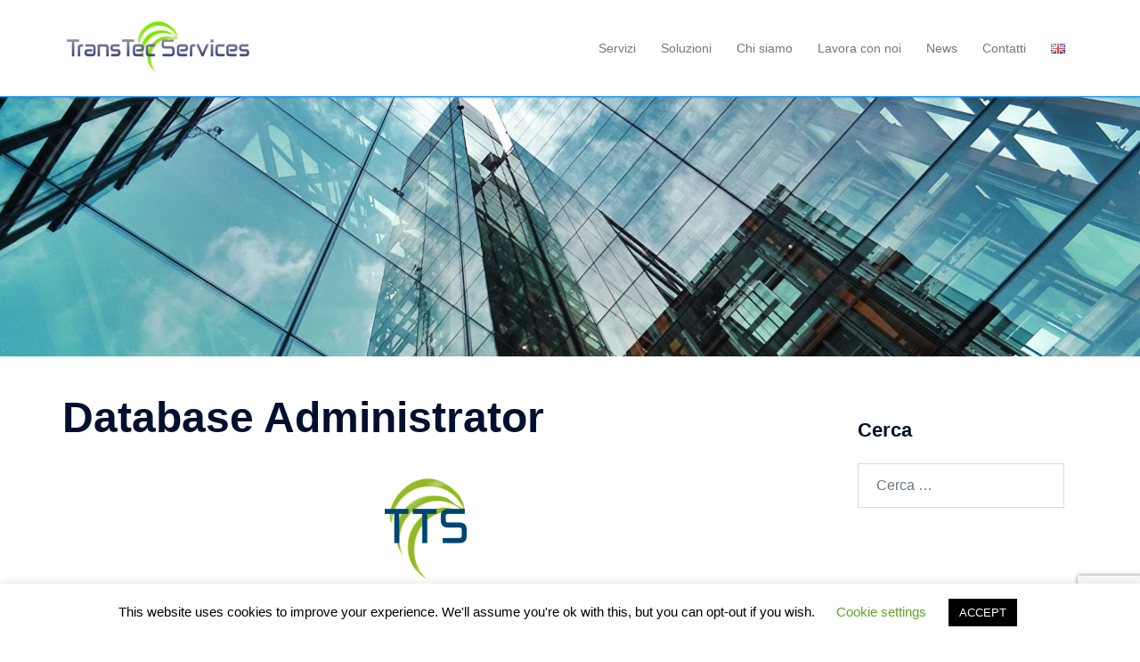

--- FILE ---
content_type: text/html; charset=UTF-8
request_url: https://www.transtecservices.com/offerta-lavoro/database-administrator/
body_size: 21046
content:
<!DOCTYPE html>
<html lang="it-IT">
<head>
<meta charset="UTF-8">
<meta name="viewport" content="width=device-width, initial-scale=1">
<link rel="profile" href="https://gmpg.org/xfn/11">
<link rel="pingback" href="https://www.transtecservices.com/xmlrpc.php">

<meta name='robots' content='noindex, follow' />

	<!-- This site is optimized with the Yoast SEO plugin v26.7 - https://yoast.com/wordpress/plugins/seo/ -->
	<title>Database Administrator - TransTec Services</title>
	<meta name="description" content="TransTec Services Srl, società nel settore ICT, è alla ricerca di un Database Administrator (Oracle) per una delle sue aziende clienti." />
	<link rel="canonical" href="https://www.transtecservices.com/offerta-lavoro/database-administrator/" />
	<meta property="og:locale" content="it_IT" />
	<meta property="og:type" content="article" />
	<meta property="og:title" content="Database Administrator - TransTec Services" />
	<meta property="og:description" content="TransTec Services Srl, società nel settore ICT, è alla ricerca di un Database Administrator (Oracle) per una delle sue aziende clienti." />
	<meta property="og:url" content="https://www.transtecservices.com/offerta-lavoro/database-administrator/" />
	<meta property="og:site_name" content="TransTec Services" />
	<meta property="article:modified_time" content="2023-05-23T14:18:04+00:00" />
	<meta property="og:image" content="https://www.transtecservices.com/wp-content/uploads/2018/05/logo-tts2.png" />
	<meta property="og:image:width" content="113" />
	<meta property="og:image:height" content="113" />
	<meta property="og:image:type" content="image/png" />
	<meta name="twitter:card" content="summary_large_image" />
	<script type="application/ld+json" class="yoast-schema-graph">{"@context":"https://schema.org","@graph":[{"@type":"WebPage","@id":"https://www.transtecservices.com/offerta-lavoro/database-administrator/","url":"https://www.transtecservices.com/offerta-lavoro/database-administrator/","name":"Database Administrator - TransTec Services","isPartOf":{"@id":"https://www.transtecservices.com/#website"},"primaryImageOfPage":{"@id":"https://www.transtecservices.com/offerta-lavoro/database-administrator/#primaryimage"},"image":{"@id":"https://www.transtecservices.com/offerta-lavoro/database-administrator/#primaryimage"},"thumbnailUrl":"https://www.transtecservices.com/wp-content/uploads/2018/05/logo-tts2.png","datePublished":"2022-12-09T08:16:51+00:00","dateModified":"2023-05-23T14:18:04+00:00","description":"TransTec Services Srl, società nel settore ICT, è alla ricerca di un Database Administrator (Oracle) per una delle sue aziende clienti.","breadcrumb":{"@id":"https://www.transtecservices.com/offerta-lavoro/database-administrator/#breadcrumb"},"inLanguage":"it-IT","potentialAction":[{"@type":"ReadAction","target":["https://www.transtecservices.com/offerta-lavoro/database-administrator/"]}]},{"@type":"ImageObject","inLanguage":"it-IT","@id":"https://www.transtecservices.com/offerta-lavoro/database-administrator/#primaryimage","url":"https://www.transtecservices.com/wp-content/uploads/2018/05/logo-tts2.png","contentUrl":"https://www.transtecservices.com/wp-content/uploads/2018/05/logo-tts2.png","width":113,"height":113,"caption":"TransTec Services Srl offerta lavoro"},{"@type":"BreadcrumbList","@id":"https://www.transtecservices.com/offerta-lavoro/database-administrator/#breadcrumb","itemListElement":[{"@type":"ListItem","position":1,"name":"Home","item":"https://www.transtecservices.com/"},{"@type":"ListItem","position":2,"name":"Database Administrator"}]},{"@type":"WebSite","@id":"https://www.transtecservices.com/#website","url":"https://www.transtecservices.com/","name":"TransTec Services","description":"“Abbiamo le risorse giuste per raggiungere i vostri obiettivi”","potentialAction":[{"@type":"SearchAction","target":{"@type":"EntryPoint","urlTemplate":"https://www.transtecservices.com/?s={search_term_string}"},"query-input":{"@type":"PropertyValueSpecification","valueRequired":true,"valueName":"search_term_string"}}],"inLanguage":"it-IT"}]}</script>
	<!-- / Yoast SEO plugin. -->


<link rel="alternate" type="application/rss+xml" title="TransTec Services &raquo; Feed" href="https://www.transtecservices.com/feed/" />
<link rel="alternate" type="application/rss+xml" title="TransTec Services &raquo; Feed dei commenti" href="https://www.transtecservices.com/comments/feed/" />
<link rel="alternate" title="oEmbed (JSON)" type="application/json+oembed" href="https://www.transtecservices.com/wp-json/oembed/1.0/embed?url=https%3A%2F%2Fwww.transtecservices.com%2Fofferta-lavoro%2Fdatabase-administrator%2F&#038;lang=it" />
<link rel="alternate" title="oEmbed (XML)" type="text/xml+oembed" href="https://www.transtecservices.com/wp-json/oembed/1.0/embed?url=https%3A%2F%2Fwww.transtecservices.com%2Fofferta-lavoro%2Fdatabase-administrator%2F&#038;format=xml&#038;lang=it" />
<style id='wp-img-auto-sizes-contain-inline-css' type='text/css'>
img:is([sizes=auto i],[sizes^="auto," i]){contain-intrinsic-size:3000px 1500px}
/*# sourceURL=wp-img-auto-sizes-contain-inline-css */
</style>
<link rel="stylesheet" href="https://www.transtecservices.com/wp-content/cache/minify/87f28.css" media="all" />


<style id='global-styles-inline-css' type='text/css'>
:root{--wp--preset--aspect-ratio--square: 1;--wp--preset--aspect-ratio--4-3: 4/3;--wp--preset--aspect-ratio--3-4: 3/4;--wp--preset--aspect-ratio--3-2: 3/2;--wp--preset--aspect-ratio--2-3: 2/3;--wp--preset--aspect-ratio--16-9: 16/9;--wp--preset--aspect-ratio--9-16: 9/16;--wp--preset--color--black: #000000;--wp--preset--color--cyan-bluish-gray: #abb8c3;--wp--preset--color--white: #ffffff;--wp--preset--color--pale-pink: #f78da7;--wp--preset--color--vivid-red: #cf2e2e;--wp--preset--color--luminous-vivid-orange: #ff6900;--wp--preset--color--luminous-vivid-amber: #fcb900;--wp--preset--color--light-green-cyan: #7bdcb5;--wp--preset--color--vivid-green-cyan: #00d084;--wp--preset--color--pale-cyan-blue: #8ed1fc;--wp--preset--color--vivid-cyan-blue: #0693e3;--wp--preset--color--vivid-purple: #9b51e0;--wp--preset--color--global-color-1: var(--sydney-global-color-1);--wp--preset--color--global-color-2: var(--sydney-global-color-2);--wp--preset--color--global-color-3: var(--sydney-global-color-3);--wp--preset--color--global-color-4: var(--sydney-global-color-4);--wp--preset--color--global-color-5: var(--sydney-global-color-5);--wp--preset--color--global-color-6: var(--sydney-global-color-6);--wp--preset--color--global-color-7: var(--sydney-global-color-7);--wp--preset--color--global-color-8: var(--sydney-global-color-8);--wp--preset--color--global-color-9: var(--sydney-global-color-9);--wp--preset--gradient--vivid-cyan-blue-to-vivid-purple: linear-gradient(135deg,rgb(6,147,227) 0%,rgb(155,81,224) 100%);--wp--preset--gradient--light-green-cyan-to-vivid-green-cyan: linear-gradient(135deg,rgb(122,220,180) 0%,rgb(0,208,130) 100%);--wp--preset--gradient--luminous-vivid-amber-to-luminous-vivid-orange: linear-gradient(135deg,rgb(252,185,0) 0%,rgb(255,105,0) 100%);--wp--preset--gradient--luminous-vivid-orange-to-vivid-red: linear-gradient(135deg,rgb(255,105,0) 0%,rgb(207,46,46) 100%);--wp--preset--gradient--very-light-gray-to-cyan-bluish-gray: linear-gradient(135deg,rgb(238,238,238) 0%,rgb(169,184,195) 100%);--wp--preset--gradient--cool-to-warm-spectrum: linear-gradient(135deg,rgb(74,234,220) 0%,rgb(151,120,209) 20%,rgb(207,42,186) 40%,rgb(238,44,130) 60%,rgb(251,105,98) 80%,rgb(254,248,76) 100%);--wp--preset--gradient--blush-light-purple: linear-gradient(135deg,rgb(255,206,236) 0%,rgb(152,150,240) 100%);--wp--preset--gradient--blush-bordeaux: linear-gradient(135deg,rgb(254,205,165) 0%,rgb(254,45,45) 50%,rgb(107,0,62) 100%);--wp--preset--gradient--luminous-dusk: linear-gradient(135deg,rgb(255,203,112) 0%,rgb(199,81,192) 50%,rgb(65,88,208) 100%);--wp--preset--gradient--pale-ocean: linear-gradient(135deg,rgb(255,245,203) 0%,rgb(182,227,212) 50%,rgb(51,167,181) 100%);--wp--preset--gradient--electric-grass: linear-gradient(135deg,rgb(202,248,128) 0%,rgb(113,206,126) 100%);--wp--preset--gradient--midnight: linear-gradient(135deg,rgb(2,3,129) 0%,rgb(40,116,252) 100%);--wp--preset--font-size--small: 13px;--wp--preset--font-size--medium: 20px;--wp--preset--font-size--large: 36px;--wp--preset--font-size--x-large: 42px;--wp--preset--spacing--20: 10px;--wp--preset--spacing--30: 20px;--wp--preset--spacing--40: 30px;--wp--preset--spacing--50: clamp(30px, 5vw, 60px);--wp--preset--spacing--60: clamp(30px, 7vw, 80px);--wp--preset--spacing--70: clamp(50px, 7vw, 100px);--wp--preset--spacing--80: clamp(50px, 10vw, 120px);--wp--preset--shadow--natural: 6px 6px 9px rgba(0, 0, 0, 0.2);--wp--preset--shadow--deep: 12px 12px 50px rgba(0, 0, 0, 0.4);--wp--preset--shadow--sharp: 6px 6px 0px rgba(0, 0, 0, 0.2);--wp--preset--shadow--outlined: 6px 6px 0px -3px rgb(255, 255, 255), 6px 6px rgb(0, 0, 0);--wp--preset--shadow--crisp: 6px 6px 0px rgb(0, 0, 0);}:root { --wp--style--global--content-size: 740px;--wp--style--global--wide-size: 1140px; }:where(body) { margin: 0; }.wp-site-blocks { padding-top: var(--wp--style--root--padding-top); padding-bottom: var(--wp--style--root--padding-bottom); }.has-global-padding { padding-right: var(--wp--style--root--padding-right); padding-left: var(--wp--style--root--padding-left); }.has-global-padding > .alignfull { margin-right: calc(var(--wp--style--root--padding-right) * -1); margin-left: calc(var(--wp--style--root--padding-left) * -1); }.has-global-padding :where(:not(.alignfull.is-layout-flow) > .has-global-padding:not(.wp-block-block, .alignfull)) { padding-right: 0; padding-left: 0; }.has-global-padding :where(:not(.alignfull.is-layout-flow) > .has-global-padding:not(.wp-block-block, .alignfull)) > .alignfull { margin-left: 0; margin-right: 0; }.wp-site-blocks > .alignleft { float: left; margin-right: 2em; }.wp-site-blocks > .alignright { float: right; margin-left: 2em; }.wp-site-blocks > .aligncenter { justify-content: center; margin-left: auto; margin-right: auto; }:where(.wp-site-blocks) > * { margin-block-start: 24px; margin-block-end: 0; }:where(.wp-site-blocks) > :first-child { margin-block-start: 0; }:where(.wp-site-blocks) > :last-child { margin-block-end: 0; }:root { --wp--style--block-gap: 24px; }:root :where(.is-layout-flow) > :first-child{margin-block-start: 0;}:root :where(.is-layout-flow) > :last-child{margin-block-end: 0;}:root :where(.is-layout-flow) > *{margin-block-start: 24px;margin-block-end: 0;}:root :where(.is-layout-constrained) > :first-child{margin-block-start: 0;}:root :where(.is-layout-constrained) > :last-child{margin-block-end: 0;}:root :where(.is-layout-constrained) > *{margin-block-start: 24px;margin-block-end: 0;}:root :where(.is-layout-flex){gap: 24px;}:root :where(.is-layout-grid){gap: 24px;}.is-layout-flow > .alignleft{float: left;margin-inline-start: 0;margin-inline-end: 2em;}.is-layout-flow > .alignright{float: right;margin-inline-start: 2em;margin-inline-end: 0;}.is-layout-flow > .aligncenter{margin-left: auto !important;margin-right: auto !important;}.is-layout-constrained > .alignleft{float: left;margin-inline-start: 0;margin-inline-end: 2em;}.is-layout-constrained > .alignright{float: right;margin-inline-start: 2em;margin-inline-end: 0;}.is-layout-constrained > .aligncenter{margin-left: auto !important;margin-right: auto !important;}.is-layout-constrained > :where(:not(.alignleft):not(.alignright):not(.alignfull)){max-width: var(--wp--style--global--content-size);margin-left: auto !important;margin-right: auto !important;}.is-layout-constrained > .alignwide{max-width: var(--wp--style--global--wide-size);}body .is-layout-flex{display: flex;}.is-layout-flex{flex-wrap: wrap;align-items: center;}.is-layout-flex > :is(*, div){margin: 0;}body .is-layout-grid{display: grid;}.is-layout-grid > :is(*, div){margin: 0;}body{--wp--style--root--padding-top: 0px;--wp--style--root--padding-right: 0px;--wp--style--root--padding-bottom: 0px;--wp--style--root--padding-left: 0px;}a:where(:not(.wp-element-button)){text-decoration: underline;}:root :where(.wp-element-button, .wp-block-button__link){background-color: #32373c;border-width: 0;color: #fff;font-family: inherit;font-size: inherit;font-style: inherit;font-weight: inherit;letter-spacing: inherit;line-height: inherit;padding-top: calc(0.667em + 2px);padding-right: calc(1.333em + 2px);padding-bottom: calc(0.667em + 2px);padding-left: calc(1.333em + 2px);text-decoration: none;text-transform: inherit;}.has-black-color{color: var(--wp--preset--color--black) !important;}.has-cyan-bluish-gray-color{color: var(--wp--preset--color--cyan-bluish-gray) !important;}.has-white-color{color: var(--wp--preset--color--white) !important;}.has-pale-pink-color{color: var(--wp--preset--color--pale-pink) !important;}.has-vivid-red-color{color: var(--wp--preset--color--vivid-red) !important;}.has-luminous-vivid-orange-color{color: var(--wp--preset--color--luminous-vivid-orange) !important;}.has-luminous-vivid-amber-color{color: var(--wp--preset--color--luminous-vivid-amber) !important;}.has-light-green-cyan-color{color: var(--wp--preset--color--light-green-cyan) !important;}.has-vivid-green-cyan-color{color: var(--wp--preset--color--vivid-green-cyan) !important;}.has-pale-cyan-blue-color{color: var(--wp--preset--color--pale-cyan-blue) !important;}.has-vivid-cyan-blue-color{color: var(--wp--preset--color--vivid-cyan-blue) !important;}.has-vivid-purple-color{color: var(--wp--preset--color--vivid-purple) !important;}.has-global-color-1-color{color: var(--wp--preset--color--global-color-1) !important;}.has-global-color-2-color{color: var(--wp--preset--color--global-color-2) !important;}.has-global-color-3-color{color: var(--wp--preset--color--global-color-3) !important;}.has-global-color-4-color{color: var(--wp--preset--color--global-color-4) !important;}.has-global-color-5-color{color: var(--wp--preset--color--global-color-5) !important;}.has-global-color-6-color{color: var(--wp--preset--color--global-color-6) !important;}.has-global-color-7-color{color: var(--wp--preset--color--global-color-7) !important;}.has-global-color-8-color{color: var(--wp--preset--color--global-color-8) !important;}.has-global-color-9-color{color: var(--wp--preset--color--global-color-9) !important;}.has-black-background-color{background-color: var(--wp--preset--color--black) !important;}.has-cyan-bluish-gray-background-color{background-color: var(--wp--preset--color--cyan-bluish-gray) !important;}.has-white-background-color{background-color: var(--wp--preset--color--white) !important;}.has-pale-pink-background-color{background-color: var(--wp--preset--color--pale-pink) !important;}.has-vivid-red-background-color{background-color: var(--wp--preset--color--vivid-red) !important;}.has-luminous-vivid-orange-background-color{background-color: var(--wp--preset--color--luminous-vivid-orange) !important;}.has-luminous-vivid-amber-background-color{background-color: var(--wp--preset--color--luminous-vivid-amber) !important;}.has-light-green-cyan-background-color{background-color: var(--wp--preset--color--light-green-cyan) !important;}.has-vivid-green-cyan-background-color{background-color: var(--wp--preset--color--vivid-green-cyan) !important;}.has-pale-cyan-blue-background-color{background-color: var(--wp--preset--color--pale-cyan-blue) !important;}.has-vivid-cyan-blue-background-color{background-color: var(--wp--preset--color--vivid-cyan-blue) !important;}.has-vivid-purple-background-color{background-color: var(--wp--preset--color--vivid-purple) !important;}.has-global-color-1-background-color{background-color: var(--wp--preset--color--global-color-1) !important;}.has-global-color-2-background-color{background-color: var(--wp--preset--color--global-color-2) !important;}.has-global-color-3-background-color{background-color: var(--wp--preset--color--global-color-3) !important;}.has-global-color-4-background-color{background-color: var(--wp--preset--color--global-color-4) !important;}.has-global-color-5-background-color{background-color: var(--wp--preset--color--global-color-5) !important;}.has-global-color-6-background-color{background-color: var(--wp--preset--color--global-color-6) !important;}.has-global-color-7-background-color{background-color: var(--wp--preset--color--global-color-7) !important;}.has-global-color-8-background-color{background-color: var(--wp--preset--color--global-color-8) !important;}.has-global-color-9-background-color{background-color: var(--wp--preset--color--global-color-9) !important;}.has-black-border-color{border-color: var(--wp--preset--color--black) !important;}.has-cyan-bluish-gray-border-color{border-color: var(--wp--preset--color--cyan-bluish-gray) !important;}.has-white-border-color{border-color: var(--wp--preset--color--white) !important;}.has-pale-pink-border-color{border-color: var(--wp--preset--color--pale-pink) !important;}.has-vivid-red-border-color{border-color: var(--wp--preset--color--vivid-red) !important;}.has-luminous-vivid-orange-border-color{border-color: var(--wp--preset--color--luminous-vivid-orange) !important;}.has-luminous-vivid-amber-border-color{border-color: var(--wp--preset--color--luminous-vivid-amber) !important;}.has-light-green-cyan-border-color{border-color: var(--wp--preset--color--light-green-cyan) !important;}.has-vivid-green-cyan-border-color{border-color: var(--wp--preset--color--vivid-green-cyan) !important;}.has-pale-cyan-blue-border-color{border-color: var(--wp--preset--color--pale-cyan-blue) !important;}.has-vivid-cyan-blue-border-color{border-color: var(--wp--preset--color--vivid-cyan-blue) !important;}.has-vivid-purple-border-color{border-color: var(--wp--preset--color--vivid-purple) !important;}.has-global-color-1-border-color{border-color: var(--wp--preset--color--global-color-1) !important;}.has-global-color-2-border-color{border-color: var(--wp--preset--color--global-color-2) !important;}.has-global-color-3-border-color{border-color: var(--wp--preset--color--global-color-3) !important;}.has-global-color-4-border-color{border-color: var(--wp--preset--color--global-color-4) !important;}.has-global-color-5-border-color{border-color: var(--wp--preset--color--global-color-5) !important;}.has-global-color-6-border-color{border-color: var(--wp--preset--color--global-color-6) !important;}.has-global-color-7-border-color{border-color: var(--wp--preset--color--global-color-7) !important;}.has-global-color-8-border-color{border-color: var(--wp--preset--color--global-color-8) !important;}.has-global-color-9-border-color{border-color: var(--wp--preset--color--global-color-9) !important;}.has-vivid-cyan-blue-to-vivid-purple-gradient-background{background: var(--wp--preset--gradient--vivid-cyan-blue-to-vivid-purple) !important;}.has-light-green-cyan-to-vivid-green-cyan-gradient-background{background: var(--wp--preset--gradient--light-green-cyan-to-vivid-green-cyan) !important;}.has-luminous-vivid-amber-to-luminous-vivid-orange-gradient-background{background: var(--wp--preset--gradient--luminous-vivid-amber-to-luminous-vivid-orange) !important;}.has-luminous-vivid-orange-to-vivid-red-gradient-background{background: var(--wp--preset--gradient--luminous-vivid-orange-to-vivid-red) !important;}.has-very-light-gray-to-cyan-bluish-gray-gradient-background{background: var(--wp--preset--gradient--very-light-gray-to-cyan-bluish-gray) !important;}.has-cool-to-warm-spectrum-gradient-background{background: var(--wp--preset--gradient--cool-to-warm-spectrum) !important;}.has-blush-light-purple-gradient-background{background: var(--wp--preset--gradient--blush-light-purple) !important;}.has-blush-bordeaux-gradient-background{background: var(--wp--preset--gradient--blush-bordeaux) !important;}.has-luminous-dusk-gradient-background{background: var(--wp--preset--gradient--luminous-dusk) !important;}.has-pale-ocean-gradient-background{background: var(--wp--preset--gradient--pale-ocean) !important;}.has-electric-grass-gradient-background{background: var(--wp--preset--gradient--electric-grass) !important;}.has-midnight-gradient-background{background: var(--wp--preset--gradient--midnight) !important;}.has-small-font-size{font-size: var(--wp--preset--font-size--small) !important;}.has-medium-font-size{font-size: var(--wp--preset--font-size--medium) !important;}.has-large-font-size{font-size: var(--wp--preset--font-size--large) !important;}.has-x-large-font-size{font-size: var(--wp--preset--font-size--x-large) !important;}
/*# sourceURL=global-styles-inline-css */
</style>

<link rel="stylesheet" href="https://www.transtecservices.com/wp-content/cache/minify/56290.css" media="all" />












<style id='sydney-style-min-inline-css' type='text/css'>
.woocommerce ul.products li.product{text-align:center;}html{scroll-behavior:smooth;}.header-image{background-size:cover;}.header-image{height:400px;}:root{--sydney-global-color-1:#81d742;--sydney-global-color-2:#b73d3d;--sydney-global-color-3:#233452;--sydney-global-color-4:#00102E;--sydney-global-color-5:#6d7685;--sydney-global-color-6:#00102E;--sydney-global-color-7:#F4F5F7;--sydney-global-color-8:#dbdbdb;--sydney-global-color-9:#ffffff;}.llms-student-dashboard .llms-button-secondary:hover,.llms-button-action:hover,.read-more-gt,.widget-area .widget_fp_social a,#mainnav ul li a:hover,.sydney_contact_info_widget span,.roll-team .team-content .name,.roll-team .team-item .team-pop .team-social li:hover a,.roll-infomation li.address:before,.roll-infomation li.phone:before,.roll-infomation li.email:before,.roll-testimonials .name,.roll-button.border,.roll-button:hover,.roll-icon-list .icon i,.roll-icon-list .content h3 a:hover,.roll-icon-box.white .content h3 a,.roll-icon-box .icon i,.roll-icon-box .content h3 a:hover,.switcher-container .switcher-icon a:focus,.go-top:hover,.hentry .meta-post a:hover,#mainnav > ul > li > a.active,#mainnav > ul > li > a:hover,button:hover,input[type="button"]:hover,input[type="reset"]:hover,input[type="submit"]:hover,.text-color,.social-menu-widget a,.social-menu-widget a:hover,.archive .team-social li a,a,h1 a,h2 a,h3 a,h4 a,h5 a,h6 a,.classic-alt .meta-post a,.single .hentry .meta-post a,.content-area.modern .hentry .meta-post span:before,.content-area.modern .post-cat{color:var(--sydney-global-color-1)}.llms-student-dashboard .llms-button-secondary,.llms-button-action,.woocommerce #respond input#submit,.woocommerce a.button,.woocommerce button.button,.woocommerce input.button,.project-filter li a.active,.project-filter li a:hover,.preloader .pre-bounce1,.preloader .pre-bounce2,.roll-team .team-item .team-pop,.roll-progress .progress-animate,.roll-socials li a:hover,.roll-project .project-item .project-pop,.roll-project .project-filter li.active,.roll-project .project-filter li:hover,.roll-button.light:hover,.roll-button.border:hover,.roll-button,.roll-icon-box.white .icon,.owl-theme .owl-controls .owl-page.active span,.owl-theme .owl-controls.clickable .owl-page:hover span,.go-top,.bottom .socials li:hover a,.sidebar .widget:before,.blog-pagination ul li.active,.blog-pagination ul li:hover a,.content-area .hentry:after,.text-slider .maintitle:after,.error-wrap #search-submit:hover,#mainnav .sub-menu li:hover > a,#mainnav ul li ul:after,button,input[type="button"],input[type="reset"],input[type="submit"],.panel-grid-cell .widget-title:after,.cart-amount{background-color:var(--sydney-global-color-1)}.llms-student-dashboard .llms-button-secondary,.llms-student-dashboard .llms-button-secondary:hover,.llms-button-action,.llms-button-action:hover,.roll-socials li a:hover,.roll-socials li a,.roll-button.light:hover,.roll-button.border,.roll-button,.roll-icon-list .icon,.roll-icon-box .icon,.owl-theme .owl-controls .owl-page span,.comment .comment-detail,.widget-tags .tag-list a:hover,.blog-pagination ul li,.error-wrap #search-submit:hover,textarea:focus,input[type="text"]:focus,input[type="password"]:focus,input[type="date"]:focus,input[type="number"]:focus,input[type="email"]:focus,input[type="url"]:focus,input[type="search"]:focus,input[type="tel"]:focus,button,input[type="button"],input[type="reset"],input[type="submit"],.archive .team-social li a{border-color:var(--sydney-global-color-1)}.sydney_contact_info_widget span{fill:var(--sydney-global-color-1);}.go-top:hover svg{stroke:var(--sydney-global-color-1);}.site-header.float-header{background-color:rgba(255,255,255,0.9);}@media only screen and (max-width:1024px){.site-header{background-color:#ffffff;}}#mainnav ul li a,#mainnav ul li::before{color:#767676}#mainnav .sub-menu li a{color:#767676}#mainnav .sub-menu li a{background:#ffffff}.text-slider .maintitle,.text-slider .subtitle{color:#ffffff}body{color:}#secondary{background-color:#ffffff}#secondary,#secondary a:not(.wp-block-button__link){color:#6d7685}.btn-menu .sydney-svg-icon{fill:#1e73be}#mainnav ul li a:hover,.main-header #mainnav .menu > li > a:hover{color:#1e73be}.overlay{background-color:#000000}.page-wrap{padding-top:40px;}.page-wrap{padding-bottom:0;}@media only screen and (max-width:1025px){.mobile-slide{display:block;}.slide-item{background-image:none !important;}.header-slider{}.slide-item{height:auto !important;}.slide-inner{min-height:initial;}}.go-top.show{border-radius:2px;bottom:10px;}.go-top.position-right{right:20px;}.go-top.position-left{left:20px;}.go-top{background-color:;}.go-top:hover{background-color:;}.go-top{color:;}.go-top svg{stroke:;}.go-top:hover{color:;}.go-top:hover svg{stroke:;}.go-top .sydney-svg-icon,.go-top .sydney-svg-icon svg{width:16px;height:16px;}.go-top{padding:15px;}@media (min-width:992px){.site-info{font-size:16px;}}@media (min-width:576px) and (max-width:991px){.site-info{font-size:16px;}}@media (max-width:575px){.site-info{font-size:16px;}}.site-info{border-top:0;}.footer-widgets-grid{gap:30px;}@media (min-width:992px){.footer-widgets-grid{padding-top:95px;padding-bottom:95px;}}@media (min-width:576px) and (max-width:991px){.footer-widgets-grid{padding-top:60px;padding-bottom:60px;}}@media (max-width:575px){.footer-widgets-grid{padding-top:60px;padding-bottom:60px;}}@media (min-width:992px){.sidebar-column .widget .widget-title{font-size:22px;}}@media (min-width:576px) and (max-width:991px){.sidebar-column .widget .widget-title{font-size:22px;}}@media (max-width:575px){.sidebar-column .widget .widget-title{font-size:22px;}}@media (min-width:992px){.footer-widgets{font-size:16px;}}@media (min-width:576px) and (max-width:991px){.footer-widgets{font-size:16px;}}@media (max-width:575px){.footer-widgets{font-size:16px;}}.footer-widgets{background-color:;}.sidebar-column .widget .widget-title{color:;}.sidebar-column .widget h1,.sidebar-column .widget h2,.sidebar-column .widget h3,.sidebar-column .widget h4,.sidebar-column .widget h5,.sidebar-column .widget h6{color:;}.sidebar-column .widget{color:;}#sidebar-footer .widget a{color:;}#sidebar-footer .widget a:hover{color:;}.site-footer{background-color:;}.site-info,.site-info a{color:;}.site-info .sydney-svg-icon svg{fill:;}.site-info{padding-top:20px;padding-bottom:20px;}@media (min-width:992px){button,.roll-button,a.button,.wp-block-button__link,.wp-block-button.is-style-outline a,input[type="button"],input[type="reset"],input[type="submit"]{padding-top:12px;padding-bottom:12px;}}@media (min-width:576px) and (max-width:991px){button,.roll-button,a.button,.wp-block-button__link,.wp-block-button.is-style-outline a,input[type="button"],input[type="reset"],input[type="submit"]{padding-top:12px;padding-bottom:12px;}}@media (max-width:575px){button,.roll-button,a.button,.wp-block-button__link,.wp-block-button.is-style-outline a,input[type="button"],input[type="reset"],input[type="submit"]{padding-top:12px;padding-bottom:12px;}}@media (min-width:992px){button,.roll-button,a.button,.wp-block-button__link,.wp-block-button.is-style-outline a,input[type="button"],input[type="reset"],input[type="submit"]{padding-left:35px;padding-right:35px;}}@media (min-width:576px) and (max-width:991px){button,.roll-button,a.button,.wp-block-button__link,.wp-block-button.is-style-outline a,input[type="button"],input[type="reset"],input[type="submit"]{padding-left:35px;padding-right:35px;}}@media (max-width:575px){button,.roll-button,a.button,.wp-block-button__link,.wp-block-button.is-style-outline a,input[type="button"],input[type="reset"],input[type="submit"]{padding-left:35px;padding-right:35px;}}button,.roll-button,a.button,.wp-block-button__link,input[type="button"],input[type="reset"],input[type="submit"]{border-radius:0;}@media (min-width:992px){button,.roll-button,a.button,.wp-block-button__link,input[type="button"],input[type="reset"],input[type="submit"]{font-size:14px;}}@media (min-width:576px) and (max-width:991px){button,.roll-button,a.button,.wp-block-button__link,input[type="button"],input[type="reset"],input[type="submit"]{font-size:14px;}}@media (max-width:575px){button,.roll-button,a.button,.wp-block-button__link,input[type="button"],input[type="reset"],input[type="submit"]{font-size:14px;}}button,.roll-button,a.button,.wp-block-button__link,input[type="button"],input[type="reset"],input[type="submit"]{text-transform:uppercase;}button,.wp-element-button,div.wpforms-container-full:not(.wpforms-block) .wpforms-form input[type=submit],div.wpforms-container-full:not(.wpforms-block) .wpforms-form button[type=submit],div.wpforms-container-full:not(.wpforms-block) .wpforms-form .wpforms-page-button,.roll-button,a.button,.wp-block-button__link,input[type="button"],input[type="reset"],input[type="submit"]{background-color:;}button:hover,.wp-element-button:hover,div.wpforms-container-full:not(.wpforms-block) .wpforms-form input[type=submit]:hover,div.wpforms-container-full:not(.wpforms-block) .wpforms-form button[type=submit]:hover,div.wpforms-container-full:not(.wpforms-block) .wpforms-form .wpforms-page-button:hover,.roll-button:hover,a.button:hover,.wp-block-button__link:hover,input[type="button"]:hover,input[type="reset"]:hover,input[type="submit"]:hover{background-color:;}button,#sidebar-footer a.wp-block-button__link,.wp-element-button,div.wpforms-container-full:not(.wpforms-block) .wpforms-form input[type=submit],div.wpforms-container-full:not(.wpforms-block) .wpforms-form button[type=submit],div.wpforms-container-full:not(.wpforms-block) .wpforms-form .wpforms-page-button,.checkout-button.button,a.button,.wp-block-button__link,input[type="button"],input[type="reset"],input[type="submit"]{color:;}button:hover,#sidebar-footer .wp-block-button__link:hover,.wp-element-button:hover,div.wpforms-container-full:not(.wpforms-block) .wpforms-form input[type=submit]:hover,div.wpforms-container-full:not(.wpforms-block) .wpforms-form button[type=submit]:hover,div.wpforms-container-full:not(.wpforms-block) .wpforms-form .wpforms-page-button:hover,.roll-button:hover,a.button:hover,.wp-block-button__link:hover,input[type="button"]:hover,input[type="reset"]:hover,input[type="submit"]:hover{color:;}.is-style-outline .wp-block-button__link,div.wpforms-container-full:not(.wpforms-block) .wpforms-form input[type=submit],div.wpforms-container-full:not(.wpforms-block) .wpforms-form button[type=submit],div.wpforms-container-full:not(.wpforms-block) .wpforms-form .wpforms-page-button,.roll-button,.wp-block-button__link.is-style-outline,button,a.button,.wp-block-button__link,input[type="button"],input[type="reset"],input[type="submit"]{border-color:;}button:hover,div.wpforms-container-full:not(.wpforms-block) .wpforms-form input[type=submit]:hover,div.wpforms-container-full:not(.wpforms-block) .wpforms-form button[type=submit]:hover,div.wpforms-container-full:not(.wpforms-block) .wpforms-form .wpforms-page-button:hover,.roll-button:hover,a.button:hover,.wp-block-button__link:hover,input[type="button"]:hover,input[type="reset"]:hover,input[type="submit"]:hover{border-color:;}.posts-layout .list-image{width:30%;}.posts-layout .list-content{width:70%;}.content-area:not(.layout4):not(.layout6) .posts-layout .entry-thumb{margin:0 0 24px 0;}.layout4 .entry-thumb,.layout6 .entry-thumb{margin:0 24px 0 0;}.layout6 article:nth-of-type(even) .list-image .entry-thumb{margin:0 0 0 24px;}.posts-layout .entry-header{margin-bottom:24px;}.posts-layout .entry-meta.below-excerpt{margin:15px 0 0;}.posts-layout .entry-meta.above-title{margin:0 0 15px;}.single .entry-header .entry-title{color:;}.single .entry-header .entry-meta,.single .entry-header .entry-meta a{color:;}@media (min-width:992px){.single .entry-meta{font-size:12px;}}@media (min-width:576px) and (max-width:991px){.single .entry-meta{font-size:12px;}}@media (max-width:575px){.single .entry-meta{font-size:12px;}}@media (min-width:992px){.single .entry-header .entry-title{font-size:48px;}}@media (min-width:576px) and (max-width:991px){.single .entry-header .entry-title{font-size:32px;}}@media (max-width:575px){.single .entry-header .entry-title{font-size:32px;}}.posts-layout .entry-post{color:#233452;}.posts-layout .entry-title a{color:#00102E;}.posts-layout .author,.posts-layout .entry-meta a{color:#6d7685;}@media (min-width:992px){.posts-layout .entry-post{font-size:16px;}}@media (min-width:576px) and (max-width:991px){.posts-layout .entry-post{font-size:16px;}}@media (max-width:575px){.posts-layout .entry-post{font-size:16px;}}@media (min-width:992px){.posts-layout .entry-meta{font-size:12px;}}@media (min-width:576px) and (max-width:991px){.posts-layout .entry-meta{font-size:12px;}}@media (max-width:575px){.posts-layout .entry-meta{font-size:12px;}}@media (min-width:992px){.posts-layout .entry-title{font-size:32px;}}@media (min-width:576px) and (max-width:991px){.posts-layout .entry-title{font-size:32px;}}@media (max-width:575px){.posts-layout .entry-title{font-size:32px;}}.single .entry-header{margin-bottom:40px;}.single .entry-thumb{margin-bottom:40px;}.single .entry-meta-above{margin-bottom:24px;}.single .entry-meta-below{margin-top:24px;}@media (min-width:992px){.custom-logo-link img{max-width:180px;}}@media (min-width:576px) and (max-width:991px){.custom-logo-link img{max-width:100px;}}@media (max-width:575px){.custom-logo-link img{max-width:100px;}}.main-header,.bottom-header-row{border-bottom:0 solid rgba(255,255,255,0.1);}.header_layout_3,.header_layout_4,.header_layout_5{border-bottom:1px solid rgba(255,255,255,0.1);}.main-header:not(.sticky-active),.header-search-form{background-color:;}.main-header.sticky-active{background-color:;}.main-header .site-title a,.main-header .site-description,.main-header #mainnav .menu > li > a,#mainnav .nav-menu > li > a,.main-header .header-contact a{color:;}.main-header .sydney-svg-icon svg,.main-header .dropdown-symbol .sydney-svg-icon svg{fill:;}.sticky-active .main-header .site-title a,.sticky-active .main-header .site-description,.sticky-active .main-header #mainnav .menu > li > a,.sticky-active .main-header .header-contact a,.sticky-active .main-header .logout-link,.sticky-active .main-header .html-item,.sticky-active .main-header .sydney-login-toggle{color:;}.sticky-active .main-header .sydney-svg-icon svg,.sticky-active .main-header .dropdown-symbol .sydney-svg-icon svg{fill:;}.bottom-header-row{background-color:;}.bottom-header-row,.bottom-header-row .header-contact a,.bottom-header-row #mainnav .menu > li > a{color:;}.bottom-header-row #mainnav .menu > li > a:hover{color:;}.bottom-header-row .header-item svg,.dropdown-symbol .sydney-svg-icon svg{fill:;}.main-header .site-header-inner,.main-header .top-header-row{padding-top:15px;padding-bottom:15px;}.bottom-header-inner{padding-top:15px;padding-bottom:15px;}.bottom-header-row #mainnav ul ul li,.main-header #mainnav ul ul li{background-color:;}.bottom-header-row #mainnav ul ul li a,.bottom-header-row #mainnav ul ul li:hover a,.main-header #mainnav ul ul li:hover a,.main-header #mainnav ul ul li a{color:;}.bottom-header-row #mainnav ul ul li svg,.main-header #mainnav ul ul li svg{fill:;}.header-item .sydney-svg-icon{width:px;height:px;}.header-item .sydney-svg-icon svg{max-height:-2px;}.header-search-form{background-color:;}#mainnav .sub-menu li:hover>a,.main-header #mainnav ul ul li:hover>a{color:;}.main-header-cart .count-number{color:;}.main-header-cart .widget_shopping_cart .widgettitle:after,.main-header-cart .widget_shopping_cart .woocommerce-mini-cart__buttons:before{background-color:rgba(33,33,33,0.9);}.sydney-offcanvas-menu .mainnav ul li,.mobile-header-item.offcanvas-items,.mobile-header-item.offcanvas-items .social-profile{text-align:left;}.sydney-offcanvas-menu #mainnav ul li{text-align:left;}.sydney-offcanvas-menu #mainnav ul ul a{color:;}.sydney-offcanvas-menu #mainnav > div > ul > li > a{font-size:18px;}.sydney-offcanvas-menu #mainnav ul ul li a{font-size:16px;}.sydney-offcanvas-menu .mainnav a{padding:10px 0;}#masthead-mobile{background-color:;}#masthead-mobile .site-description,#masthead-mobile a:not(.button){color:;}#masthead-mobile svg{fill:;}.mobile-header{padding-top:15px;padding-bottom:15px;}.sydney-offcanvas-menu{background-color:#00102E;}.offcanvas-header-custom-text,.sydney-offcanvas-menu,.sydney-offcanvas-menu #mainnav a:not(.button),.sydney-offcanvas-menu a:not(.button){color:#ffffff;}.sydney-offcanvas-menu svg,.sydney-offcanvas-menu .dropdown-symbol .sydney-svg-icon svg{fill:#ffffff;}@media (min-width:992px){.site-logo{max-height:100px;}}@media (min-width:576px) and (max-width:991px){.site-logo{max-height:100px;}}@media (max-width:575px){.site-logo{max-height:100px;}}.site-title a,.site-title a:visited,.main-header .site-title a,.main-header .site-title a:visited{color:#81d742}.site-description,.main-header .site-description{color:#81d742}@media (min-width:992px){.site-title{font-size:32px;}}@media (min-width:576px) and (max-width:991px){.site-title{font-size:24px;}}@media (max-width:575px){.site-title{font-size:20px;}}@media (min-width:992px){.site-description{font-size:16px;}}@media (min-width:576px) and (max-width:991px){.site-description{font-size:16px;}}@media (max-width:575px){.site-description{font-size:16px;}}h1,h2,h3,h4,h5,h6,.site-title{text-decoration:;text-transform:;font-style:;line-height:1.2;letter-spacing:px;}@media (min-width:992px){h1:not(.site-title){font-size:48px;}}@media (min-width:576px) and (max-width:991px){h1:not(.site-title){font-size:42px;}}@media (max-width:575px){h1:not(.site-title){font-size:32px;}}@media (min-width:992px){h2{font-size:38px;}}@media (min-width:576px) and (max-width:991px){h2{font-size:32px;}}@media (max-width:575px){h2{font-size:24px;}}@media (min-width:992px){h3{font-size:32px;}}@media (min-width:576px) and (max-width:991px){h3{font-size:24px;}}@media (max-width:575px){h3{font-size:20px;}}@media (min-width:992px){h4{font-size:24px;}}@media (min-width:576px) and (max-width:991px){h4{font-size:18px;}}@media (max-width:575px){h4{font-size:16px;}}@media (min-width:992px){h5{font-size:20px;}}@media (min-width:576px) and (max-width:991px){h5{font-size:16px;}}@media (max-width:575px){h5{font-size:16px;}}@media (min-width:992px){h6{font-size:18px;}}@media (min-width:576px) and (max-width:991px){h6{font-size:16px;}}@media (max-width:575px){h6{font-size:16px;}}p,.posts-layout .entry-post{text-decoration:}body,.posts-layout .entry-post{text-transform:;font-style:;line-height:1.68;letter-spacing:px;}@media (min-width:992px){body{font-size:16px;}}@media (min-width:576px) and (max-width:991px){body{font-size:16px;}}@media (max-width:575px){body{font-size:16px;}}@media (min-width:992px){.woocommerce div.product .product-gallery-summary .entry-title{font-size:32px;}}@media (min-width:576px) and (max-width:991px){.woocommerce div.product .product-gallery-summary .entry-title{font-size:32px;}}@media (max-width:575px){.woocommerce div.product .product-gallery-summary .entry-title{font-size:32px;}}@media (min-width:992px){.woocommerce div.product .product-gallery-summary .price .amount{font-size:24px;}}@media (min-width:576px) and (max-width:991px){.woocommerce div.product .product-gallery-summary .price .amount{font-size:24px;}}@media (max-width:575px){.woocommerce div.product .product-gallery-summary .price .amount{font-size:24px;}}.woocommerce ul.products li.product .col-md-7 > *,.woocommerce ul.products li.product .col-md-8 > *,.woocommerce ul.products li.product > *{margin-bottom:12px;}.wc-block-grid__product-onsale,span.onsale{border-radius:0;top:20px!important;left:20px!important;}.wc-block-grid__product-onsale,.products span.onsale{left:auto!important;right:20px;}.wc-block-grid__product-onsale,span.onsale{color:;}.wc-block-grid__product-onsale,span.onsale{background-color:;}ul.wc-block-grid__products li.wc-block-grid__product .wc-block-grid__product-title,ul.wc-block-grid__products li.wc-block-grid__product .woocommerce-loop-product__title,ul.wc-block-grid__products li.product .wc-block-grid__product-title,ul.wc-block-grid__products li.product .woocommerce-loop-product__title,ul.products li.wc-block-grid__product .wc-block-grid__product-title,ul.products li.wc-block-grid__product .woocommerce-loop-product__title,ul.products li.product .wc-block-grid__product-title,ul.products li.product .woocommerce-loop-product__title,ul.products li.product .woocommerce-loop-category__title,.woocommerce-loop-product__title .botiga-wc-loop-product__title{color:;}a.wc-forward:not(.checkout-button){color:;}a.wc-forward:not(.checkout-button):hover{color:;}.woocommerce-pagination li .page-numbers:hover{color:;}.woocommerce-sorting-wrapper{border-color:rgba(33,33,33,0.9);}ul.products li.product-category .woocommerce-loop-category__title{text-align:center;}ul.products li.product-category > a,ul.products li.product-category > a > img{border-radius:0;}.entry-content a:not(.button):not(.elementor-button-link):not(.wp-block-button__link){color:;}.entry-content a:not(.button):not(.elementor-button-link):not(.wp-block-button__link):hover{color:;}h1{color:;}h2{color:;}h3{color:;}h4{color:;}h5{color:;}h6{color:;}div.wpforms-container-full:not(.wpforms-block) .wpforms-form input[type=date],div.wpforms-container-full:not(.wpforms-block) .wpforms-form input[type=email],div.wpforms-container-full:not(.wpforms-block) .wpforms-form input[type=number],div.wpforms-container-full:not(.wpforms-block) .wpforms-form input[type=password],div.wpforms-container-full:not(.wpforms-block) .wpforms-form input[type=search],div.wpforms-container-full:not(.wpforms-block) .wpforms-form input[type=tel],div.wpforms-container-full:not(.wpforms-block) .wpforms-form input[type=text],div.wpforms-container-full:not(.wpforms-block) .wpforms-form input[type=url],div.wpforms-container-full:not(.wpforms-block) .wpforms-form select,div.wpforms-container-full:not(.wpforms-block) .wpforms-form textarea,input[type="text"],input[type="email"],input[type="url"],input[type="password"],input[type="search"],input[type="number"],input[type="tel"],input[type="date"],textarea,select,.woocommerce .select2-container .select2-selection--single,.woocommerce-page .select2-container .select2-selection--single,input[type="text"]:focus,input[type="email"]:focus,input[type="url"]:focus,input[type="password"]:focus,input[type="search"]:focus,input[type="number"]:focus,input[type="tel"]:focus,input[type="date"]:focus,textarea:focus,select:focus,.woocommerce .select2-container .select2-selection--single:focus,.woocommerce-page .select2-container .select2-selection--single:focus,.select2-container--default .select2-selection--single .select2-selection__rendered,.wp-block-search .wp-block-search__input,.wp-block-search .wp-block-search__input:focus{color:;}div.wpforms-container-full:not(.wpforms-block) .wpforms-form input[type=date],div.wpforms-container-full:not(.wpforms-block) .wpforms-form input[type=email],div.wpforms-container-full:not(.wpforms-block) .wpforms-form input[type=number],div.wpforms-container-full:not(.wpforms-block) .wpforms-form input[type=password],div.wpforms-container-full:not(.wpforms-block) .wpforms-form input[type=search],div.wpforms-container-full:not(.wpforms-block) .wpforms-form input[type=tel],div.wpforms-container-full:not(.wpforms-block) .wpforms-form input[type=text],div.wpforms-container-full:not(.wpforms-block) .wpforms-form input[type=url],div.wpforms-container-full:not(.wpforms-block) .wpforms-form select,div.wpforms-container-full:not(.wpforms-block) .wpforms-form textarea,input[type="text"],input[type="email"],input[type="url"],input[type="password"],input[type="search"],input[type="number"],input[type="tel"],input[type="date"],textarea,select,.woocommerce .select2-container .select2-selection--single,.woocommerce-page .select2-container .select2-selection--single,.woocommerce-cart .woocommerce-cart-form .actions .coupon input[type="text"]{background-color:;}div.wpforms-container-full:not(.wpforms-block) .wpforms-form input[type=date],div.wpforms-container-full:not(.wpforms-block) .wpforms-form input[type=email],div.wpforms-container-full:not(.wpforms-block) .wpforms-form input[type=number],div.wpforms-container-full:not(.wpforms-block) .wpforms-form input[type=password],div.wpforms-container-full:not(.wpforms-block) .wpforms-form input[type=search],div.wpforms-container-full:not(.wpforms-block) .wpforms-form input[type=tel],div.wpforms-container-full:not(.wpforms-block) .wpforms-form input[type=text],div.wpforms-container-full:not(.wpforms-block) .wpforms-form input[type=url],div.wpforms-container-full:not(.wpforms-block) .wpforms-form select,div.wpforms-container-full:not(.wpforms-block) .wpforms-form textarea,input[type="text"],input[type="email"],input[type="url"],input[type="password"],input[type="search"],input[type="number"],input[type="tel"],input[type="range"],input[type="date"],input[type="month"],input[type="week"],input[type="time"],input[type="datetime"],input[type="datetime-local"],input[type="color"],textarea,select,.woocommerce .select2-container .select2-selection--single,.woocommerce-page .select2-container .select2-selection--single,.woocommerce-account fieldset,.woocommerce-account .woocommerce-form-login,.woocommerce-account .woocommerce-form-register,.woocommerce-cart .woocommerce-cart-form .actions .coupon input[type="text"],.wp-block-search .wp-block-search__input{border-color:;}input::placeholder{color:;opacity:1;}input:-ms-input-placeholder{color:;}input::-ms-input-placeholder{color:;}img{border-radius:0;}@media (min-width:992px){.wp-caption-text,figcaption{font-size:16px;}}@media (min-width:576px) and (max-width:991px){.wp-caption-text,figcaption{font-size:16px;}}@media (max-width:575px){.wp-caption-text,figcaption{font-size:16px;}}.wp-caption-text,figcaption{color:;}
/*# sourceURL=sydney-style-min-inline-css */
</style>
<link rel="stylesheet" href="https://www.transtecservices.com/wp-content/cache/minify/119b8.css" media="all" />

<script src="https://www.transtecservices.com/wp-content/cache/minify/818c0.js"></script>


<script type="text/javascript" id="cookie-law-info-js-extra">
/* <![CDATA[ */
var Cli_Data = {"nn_cookie_ids":[],"cookielist":[],"non_necessary_cookies":[],"ccpaEnabled":"","ccpaRegionBased":"","ccpaBarEnabled":"","strictlyEnabled":["necessary","obligatoire"],"ccpaType":"gdpr","js_blocking":"","custom_integration":"","triggerDomRefresh":"","secure_cookies":""};
var cli_cookiebar_settings = {"animate_speed_hide":"500","animate_speed_show":"500","background":"#FFF","border":"#b1a6a6c2","border_on":"","button_1_button_colour":"#000","button_1_button_hover":"#000000","button_1_link_colour":"#fff","button_1_as_button":"1","button_1_new_win":"","button_2_button_colour":"#333","button_2_button_hover":"#292929","button_2_link_colour":"#444","button_2_as_button":"","button_2_hidebar":"","button_3_button_colour":"#000","button_3_button_hover":"#000000","button_3_link_colour":"#fff","button_3_as_button":"1","button_3_new_win":"","button_4_button_colour":"#000","button_4_button_hover":"#000000","button_4_link_colour":"#62a329","button_4_as_button":"","button_7_button_colour":"#61a229","button_7_button_hover":"#4e8221","button_7_link_colour":"#fff","button_7_as_button":"1","button_7_new_win":"","font_family":"inherit","header_fix":"","notify_animate_hide":"1","notify_animate_show":"","notify_div_id":"#cookie-law-info-bar","notify_position_horizontal":"right","notify_position_vertical":"bottom","scroll_close":"","scroll_close_reload":"","accept_close_reload":"","reject_close_reload":"","showagain_tab":"1","showagain_background":"#fff","showagain_border":"#000","showagain_div_id":"#cookie-law-info-again","showagain_x_position":"100px","text":"#000","show_once_yn":"","show_once":"10000","logging_on":"","as_popup":"","popup_overlay":"1","bar_heading_text":"","cookie_bar_as":"banner","popup_showagain_position":"bottom-right","widget_position":"left"};
var log_object = {"ajax_url":"https://www.transtecservices.com/wp-admin/admin-ajax.php"};
//# sourceURL=cookie-law-info-js-extra
/* ]]> */
</script>
<script src="https://www.transtecservices.com/wp-content/cache/minify/d7bac.js"></script>

<script type="text/javascript" id="foobox-free-min-js-before">
/* <![CDATA[ */
/* Run FooBox FREE (v2.7.35) */
var FOOBOX = window.FOOBOX = {
	ready: true,
	disableOthers: false,
	o: {wordpress: { enabled: true }, fitToScreen:true, captions: { dataTitle: ["captionTitle","title"], dataDesc: ["captionDesc","description"] }, rel: '', excludes:'.fbx-link,.nofoobox,.nolightbox,a[href*="pinterest.com/pin/create/button/"]', affiliate : { enabled: false }, error: "Could not load the item"},
	selectors: [
		".foogallery-container.foogallery-lightbox-foobox", ".foogallery-container.foogallery-lightbox-foobox-free", ".gallery", ".wp-block-gallery", ".wp-caption", ".wp-block-image", "a:has(img[class*=wp-image-])", ".foobox"
	],
	pre: function( $ ){
		// Custom JavaScript (Pre)
		
	},
	post: function( $ ){
		// Custom JavaScript (Post)
		
		// Custom Captions Code
		
	},
	custom: function( $ ){
		// Custom Extra JS
		
	}
};
//# sourceURL=foobox-free-min-js-before
/* ]]> */
</script>
<script src="https://www.transtecservices.com/wp-content/cache/minify/eb8ca.js"></script>

<link rel="https://api.w.org/" href="https://www.transtecservices.com/wp-json/" /><link rel="alternate" title="JSON" type="application/json" href="https://www.transtecservices.com/wp-json/wp/v2/job-listings/8910" /><link rel="EditURI" type="application/rsd+xml" title="RSD" href="https://www.transtecservices.com/xmlrpc.php?rsd" />
	<style type="text/css">
		.header-image {
			background-image: url(https://www.transtecservices.com/wp-content/uploads/2018/05/cropped-architectural-design-architecture-building-443383.jpg);
			display: block;
		}
		@media only screen and (max-width: 1024px) {
			.header-inner {
				display: block;
			}
			.header-image {
				background-image: none;
				height: auto !important;
			}		
		}
	</style>
	<link rel="icon" href="https://www.transtecservices.com/wp-content/uploads/2018/05/cropped-logo-tts2-32x32.png" sizes="32x32" />
<link rel="icon" href="https://www.transtecservices.com/wp-content/uploads/2018/05/cropped-logo-tts2-192x192.png" sizes="192x192" />
<link rel="apple-touch-icon" href="https://www.transtecservices.com/wp-content/uploads/2018/05/cropped-logo-tts2-180x180.png" />
<meta name="msapplication-TileImage" content="https://www.transtecservices.com/wp-content/uploads/2018/05/cropped-logo-tts2-270x270.png" />
		<style type="text/css" id="wp-custom-css">
			/* header e navbar */

.site-header.fixed{

 background-color:rgb(255, 255, 255)!important;
 box-shadow:none;
 border-bottom-style:solid;
 border-bottom-width:1px;
 border-bottom-color:#018fff;
}

.site-header{

 background-color:rgb(255, 255, 255)!important;
 box-shadow:none;
 border-bottom-style:solid;
 border-bottom-width:1px;
 border-bottom-color:#018fff;
}

/*
.current-menu-item a, .current-menu-ancestor a {
	  color: #018fff !important;
    border-bottom: 1px solid #018fff;
}
*/

.main-navigation .current_page_item > a[href*="https://www.transtecservices.com/#"]{
  border: none;
}

.mPS2id-highlight{
	color: #018fff !important;
  border-bottom: 1px solid #018fff !important;
}

.site-header.fixed, .site-header.fixed.float-header {
    -webkit-box-shadow: 0 0 3px 0 #767676;
    -moz-box-shadow: 0 0 3px 0 #767676;
    box-shadow: 0 0 3px 0 #767676;
}

#mainnav .sub-menu li a{
	border-top: 1px solid #81d742;
}

#mainnav .sub-menu li a:hover{
	background-color: #018fff !important;
}

/*
#masthead .btn-menu {
	margin-left: 20px;
}
*/

/* contatti responsive */

div.wpcf7 .wpcf7-form-control, .pcf7-form-control-wrap > label { 
	max-width: 100%; 
}

.wpcf7-form-control-wrap > label {
	width: 100%;	
}

/* news */

.posted-on, .author {
	display: none;
}

/* contact form tlc */

#contact-form-tlc {
	background-color: #f5f5f5; 
	padding: 20px; 
	border: 1px solid #c0c0c0;
}

#contact-form-tlc h5{
	text-align: center;
}

#contact-form-tlc p{
	text-decoration: underline;
}

/* portfolio */

.row .text-center{
	display: none;
}


/* table lavoro */

#tablepress-1_wrapper a{
	color: #1e73be;
}

.tablepress thead th{
	background-color: #1e73be;
	color: #ffffff;
}
/*
.company_logo{
	display: none;
}
*/

.job_filters{
	background: #ffffff;
}

/* IT consulting */

@keyframes slideInFromLeft {
  0% {
    transform: translateX(-100%);
  }
  100% {
    transform: translateX(0);
  }
}

.sow-container-round{
	transition: .2s;
	animation: 1s ease-out 0s 1 slideInFromLeft;
}

.sow-container-round:hover {
    -ms-transform: scale(1.2); /* IE 9 */
    -webkit-transform: scale(1.2); /* Safari 3-8 */
    transform: scale(1.2); 
}


/* footer */

#siteorigin-panels-builder-4{
	z-index: 99;
}

#siteorigin-panels-builder-6{
	z-index: 98;
}

/* news */

.entry-thumb{
	text-align: center;
}

/* contatti */

#cf7sg-container .cf7-smart-grid.has-grid .container{
	padding: 0 15px 0 !important;
}

.cf7-smart-grid.has-grid .wpcf7-submit{
	background-color: #81d742 !important;
	border: 1px solid #81d742 !important;
	font-size: 13px !important;
}

.cf7-smart-grid.has-grid .wpcf7-submit:hover{
	background-color: unset !important;
	color: #81d742;
}

/* cursore default su pulsante */

#parkAbilityCompatibility{
	cursor: default;
}

/* color footer */
.footer-widgets {
    background-color: #3949ab !important;
}

.widget-area, .widget-area a {
    color: #fff;
}

/* accordion soluzioni */

.wpsm_panel-body ul li {
	font-family: "Source Sans Pro", sans-serif !important;
	font-size: 14px;
}

[id^="wpsm_accordion_"] .wpsm_panel-title a span:last-child {
	font-family: "Source Sans Pro", sans-serif !important;
	font-size: 16px;
}

		</style>
		<link rel="stylesheet" href="https://www.transtecservices.com/wp-content/cache/minify/c9149.css" media="all" />






</head>

<body data-rsssl=1 class="wp-singular job_listing-template-default single single-job_listing postid-8910 wp-theme-sydney menu-inline sydney" >

<span id="toptarget"></span>

	<div class="preloader">
	    <div class="spinner">
	        <div class="pre-bounce1"></div>
	        <div class="pre-bounce2"></div>
	    </div>
	</div>
	

<div id="page" class="hfeed site">
	<a class="skip-link screen-reader-text" href="#content">Vai al contenuto</a>

		

				<header id="masthead" class="site-header" role="banner" >
				<div class="header-wrap">
					<div class="container">
						<div class="row">
							<div class="col-md-4 col-sm-8 col-xs-12">
																					
								<a href="https://www.transtecservices.com/" title="TransTec Services"><img width="150" height="68" class="site-logo" src="https://www.transtecservices.com/wp-content/uploads/2018/04/logo.png" alt="TransTec Services"  /></a>
																						</div>
							<div class="col-md-8 col-sm-4 col-xs-12">
								<div class="btn-menu" ><span class="screen-reader-text">Mostra/Nascondi menu</span><i class="sydney-svg-icon"><svg xmlns="http://www.w3.org/2000/svg" viewBox="0 0 448 512"><path d="M16 132h416c8.837 0 16-7.163 16-16V76c0-8.837-7.163-16-16-16H16C7.163 60 0 67.163 0 76v40c0 8.837 7.163 16 16 16zm0 160h416c8.837 0 16-7.163 16-16v-40c0-8.837-7.163-16-16-16H16c-8.837 0-16 7.163-16 16v40c0 8.837 7.163 16 16 16zm0 160h416c8.837 0 16-7.163 16-16v-40c0-8.837-7.163-16-16-16H16c-8.837 0-16 7.163-16 16v40c0 8.837 7.163 16 16 16z" /></svg></i></div>
								<nav id="mainnav" class="mainnav" role="navigation"  >
									<div class="menu-menu-italiano-container"><ul id="menu-menu-italiano" class="menu"><li id="menu-item-151" class="menu-item menu-item-type-custom menu-item-object-custom menu-item-home menu-item-has-children menu-item-151 sydney-dropdown-li"><a href="https://www.transtecservices.com/#pg-8-0" data-ps2id-api="true" class="sydney-dropdown-link">Servizi</a>
<ul class="sub-menu sydney-dropdown-ul">
	<li id="menu-item-941" class="menu-item menu-item-type-post_type menu-item-object-page menu-item-941 sydney-dropdown-li"><a href="https://www.transtecservices.com/tlc-consulting/" data-ps2id-api="true" class="sydney-dropdown-link">TLC Consulting</a></li>
	<li id="menu-item-944" class="menu-item menu-item-type-post_type menu-item-object-page menu-item-944 sydney-dropdown-li"><a href="https://www.transtecservices.com/it-consulting/" data-ps2id-api="true" class="sydney-dropdown-link">IT Consulting</a></li>
	<li id="menu-item-11290" class="menu-item menu-item-type-post_type menu-item-object-page menu-item-11290 sydney-dropdown-li"><a href="https://www.transtecservices.com/ia-consulting/" data-ps2id-api="true" class="sydney-dropdown-link">IA Consulting</a></li>
	<li id="menu-item-943" class="menu-item menu-item-type-post_type menu-item-object-page menu-item-943 sydney-dropdown-li"><a href="https://www.transtecservices.com/green-consulting/" data-ps2id-api="true" class="sydney-dropdown-link">Green Consulting</a></li>
</ul>
</li>
<li id="menu-item-227" class="menu-item menu-item-type-custom menu-item-object-custom menu-item-home menu-item-has-children menu-item-227 sydney-dropdown-li"><a href="https://www.transtecservices.com/#pg-8-1" data-ps2id-api="true" class="sydney-dropdown-link">Soluzioni</a>
<ul class="sub-menu sydney-dropdown-ul">
	<li id="menu-item-971" class="menu-item menu-item-type-post_type menu-item-object-page menu-item-971 sydney-dropdown-li"><a href="https://www.transtecservices.com/brochesia/" data-ps2id-api="true" class="sydney-dropdown-link">Brochesia</a></li>
	<li id="menu-item-970" class="menu-item menu-item-type-post_type menu-item-object-page menu-item-970 sydney-dropdown-li"><a href="https://www.transtecservices.com/parkability/" data-ps2id-api="true" class="sydney-dropdown-link">ParkAbility</a></li>
	<li id="menu-item-969" class="menu-item menu-item-type-post_type menu-item-object-page menu-item-969 sydney-dropdown-li"><a href="https://www.transtecservices.com/versus/" data-ps2id-api="true" class="sydney-dropdown-link">VERSuS</a></li>
</ul>
</li>
<li id="menu-item-501" class="menu-item menu-item-type-custom menu-item-object-custom menu-item-home menu-item-has-children menu-item-501 sydney-dropdown-li"><a href="https://www.transtecservices.com/#pg-8-3" data-ps2id-api="true" class="sydney-dropdown-link">Chi siamo</a>
<ul class="sub-menu sydney-dropdown-ul">
	<li id="menu-item-1002" class="menu-item menu-item-type-post_type menu-item-object-page menu-item-1002 sydney-dropdown-li"><a href="https://www.transtecservices.com/la-societa/" data-ps2id-api="true" class="sydney-dropdown-link">La società</a></li>
	<li id="menu-item-1001" class="menu-item menu-item-type-post_type menu-item-object-page menu-item-1001 sydney-dropdown-li"><a href="https://www.transtecservices.com/vision-mission-e-valori/" data-ps2id-api="true" class="sydney-dropdown-link">Vision, Mission e Valori</a></li>
	<li id="menu-item-1000" class="menu-item menu-item-type-post_type menu-item-object-page menu-item-1000 sydney-dropdown-li"><a href="https://www.transtecservices.com/codice-etico/" data-ps2id-api="true" class="sydney-dropdown-link">Codice Etico</a></li>
	<li id="menu-item-11040" class="menu-item menu-item-type-post_type menu-item-object-page menu-item-11040 sydney-dropdown-li"><a href="https://www.transtecservices.com/politica-aziendale-sui-cambiamenti-climatici/" data-ps2id-api="true" class="sydney-dropdown-link">Politica aziendale sui cambiamenti climatici</a></li>
	<li id="menu-item-11041" class="menu-item menu-item-type-post_type menu-item-object-page menu-item-11041 sydney-dropdown-li"><a href="https://www.transtecservices.com/procedure-di-gestione-rifiuti/" data-ps2id-api="true" class="sydney-dropdown-link">Procedure di gestione rifiuti</a></li>
	<li id="menu-item-999" class="menu-item menu-item-type-post_type menu-item-object-page menu-item-999 sydney-dropdown-li"><a href="https://www.transtecservices.com/partner/" data-ps2id-api="true" class="sydney-dropdown-link">Partner</a></li>
	<li id="menu-item-998" class="menu-item menu-item-type-post_type menu-item-object-page menu-item-998 sydney-dropdown-li"><a href="https://www.transtecservices.com/qualita/" data-ps2id-api="true" class="sydney-dropdown-link">Qualità</a></li>
	<li id="menu-item-11374" class="menu-item menu-item-type-post_type menu-item-object-page menu-item-11374 sydney-dropdown-li"><a href="https://www.transtecservices.com/sicurezza-delle-informazioni/" data-ps2id-api="true" class="sydney-dropdown-link">Sicurezza delle Informazioni</a></li>
</ul>
</li>
<li id="menu-item-152" class="menu-item menu-item-type-custom menu-item-object-custom menu-item-home menu-item-has-children menu-item-152 sydney-dropdown-li"><a href="https://www.transtecservices.com/#pg-8-5" data-ps2id-api="true" class="sydney-dropdown-link">Lavora con noi</a>
<ul class="sub-menu sydney-dropdown-ul">
	<li id="menu-item-1006" class="menu-item menu-item-type-post_type menu-item-object-page menu-item-1006 sydney-dropdown-li"><a href="https://www.transtecservices.com/tts-people/" data-ps2id-api="true" class="sydney-dropdown-link">TTS People</a></li>
	<li id="menu-item-1005" class="menu-item menu-item-type-post_type menu-item-object-page menu-item-1005 sydney-dropdown-li"><a href="https://www.transtecservices.com/tts-talent/" data-ps2id-api="true" class="sydney-dropdown-link">TTS Talent</a></li>
	<li id="menu-item-1004" class="menu-item menu-item-type-post_type menu-item-object-page menu-item-1004 sydney-dropdown-li"><a href="https://www.transtecservices.com/tts-professional/" data-ps2id-api="true" class="sydney-dropdown-link">TTS Professional</a></li>
	<li id="menu-item-1910" class="menu-item menu-item-type-post_type menu-item-object-page menu-item-1910 sydney-dropdown-li"><a href="https://www.transtecservices.com/offerte-di-lavoro-2/" data-ps2id-api="true" class="sydney-dropdown-link">Opportunità di lavoro</a></li>
</ul>
</li>
<li id="menu-item-294" class="menu-item menu-item-type-custom menu-item-object-custom menu-item-home menu-item-294 sydney-dropdown-li"><a href="https://www.transtecservices.com/#pg-8-8" data-ps2id-api="true" class="sydney-dropdown-link">News</a></li>
<li id="menu-item-228" class="menu-item menu-item-type-custom menu-item-object-custom menu-item-home menu-item-228 sydney-dropdown-li"><a href="https://www.transtecservices.com/#pg-8-9" data-ps2id-api="true" class="sydney-dropdown-link">Contatti</a></li>
<li id="menu-item-1008-en" class="lang-item lang-item-25 lang-item-en no-translation lang-item-first menu-item menu-item-type-custom menu-item-object-custom menu-item-1008-en sydney-dropdown-li"><a href="https://www.transtecservices.com/en/home-page/" data-ps2id-api="true" hreflang="en-GB" lang="en-GB" class="sydney-dropdown-link"><img src="[data-uri]" alt="English" width="16" height="11" style="width: 16px; height: 11px;" /></a></li>
</ul></div>								</nav><!-- #site-navigation -->
							</div>
						</div>
					</div>
				</div>
			</header><!-- #masthead -->
			
	
	<div class="sydney-hero-area">
				<div class="header-image">
																			</div>
		
			</div>

	
	<div id="content" class="page-wrap">
		<div class="content-wrapper container">
			<div class="row">	
	
		<div id="primary" class="content-area sidebar-right col-md-9 container-normal">

		
		<main id="main" class="post-wrap" role="main">

		
			

<article id="post-8910" class="post-8910 job_listing type-job_listing status-publish has-post-thumbnail hentry job_position_filled">
	<div class="content-inner">
	
	
		<header class="entry-header">
		
		<h1 class="title-post entry-title" >Database Administrator</h1>
			</header><!-- .entry-header -->
	
					<div class="entry-thumb ">
			<img width="113" height="113" src="https://www.transtecservices.com/wp-content/uploads/2018/05/logo-tts2.png" class="attachment-large-thumb size-large-thumb wp-post-image" alt="TransTec Services Srl offerta lavoro" decoding="async" />		</div>
				

	<div class="entry-content" >
			<div class="single_job_listing">
					
<ul class="job-listing-meta meta">
	
	
	<li class="location"><a class="google_map_link" href="https://maps.google.com/maps?q=Roma%2FIbrido%20%28Remote%29&#038;zoom=14&#038;size=512x512&#038;maptype=roadmap&#038;sensor=false" target="_blank">Roma/Ibrido (Remote)</a></li>

	<li class="date-posted"><time datetime="2022-12-09">Pubblicato il9 Dicembre 2022</time></li>

	
			<li class="position-filled">Questa posizione è stata coperta</li>
	
	</ul>

<div class="company">
	<img decoding="async" class="company_logo" src="https://www.transtecservices.com/wp-content/uploads/2018/05/logo-tts2.png" alt="TransTec Services Srl" />
	<div class="company_header">
		<p class="name">
									<strong>TransTec Services Srl</strong>		</p>
			</div>

	</div>

			<div class="job_description">
				<p><strong>TransTec Services Srl</strong>, società di servizi professionali e consulenza nel settore ICT, è alla ricerca di un <strong>Database Administrator (Oracle)</strong> per una delle sue aziende clienti.</p>
<p>L’attività prevede:</p>
<ul>
<li>creazione, merge e gestione di database aziendali</li>
<li>identificazione di politiche e procedure di backup e ripristino dei dati</li>
<li>monitoraggio delle prestazioni e ottimizzazione del database</li>
<li>creazione di standard qualitativi per l&#8217;amministrazione e l’uso dei database</li>
<li>individuazione di regole e livelli di controllo dell&#8217;accesso al database</li>
<li>monitoraggio di accesso, coerenza e integrità dei dati</li>
<li>implementazione di sistemi di crittografia del database e dei dati</li>
<li>manutenzione e risoluzione di problemi (troubleshooting) riguardanti i dati e i database</li>
</ul>
<p><strong>Requisiti</strong>:</p>
<ul>
<li>Oracle (PL/SQL)</li>
<li>MySQL</li>
</ul>
<p>Completano il profilo: ottime doti comunicative, orientamento al risultato, precisione, propensione al lavoro in team, flessibilità.</p>
<p>Il candidato ideale deve aver maturato almeno 3 anni di esperienza.</p>
<p><strong>&nbsp;</strong></p>
<p><strong>Sede di lavoro: Roma/Ibrido.</strong></p>
<p><strong>&nbsp;</strong></p>
<p>Inquadramento e RAL saranno definiti in base alla seniority dei candidati.</p>
<p><strong><em>TransTec Services Srl</em></strong></p>
<p><em>“Crediamo nell’importanza dell’innovazione tecnologica dei sistemi sociali contemporanei e nella possibilità di generare un impatto positivo nelle vite di individui e realtà professionali, attraverso l’interconnessione di competenze e culture per una visione globale d’insieme e per la riduzione delle limitazioni sul lavoro e nelle relazioni interpersonali.”</em></p>
<p><em>Lavorare con TTS:&nbsp;In TTS utilizziamo tecnologie e strumenti di lavoro per realizzare risultati concreti. Incoraggiamo la collaborazione e siamo attenti alle esigenze del nostro team, fare parte di TTS significa vivere in un ambiente di lavoro che:</em></p>
<ul>
<li><em>Incoraggia il lavoro di squadra.</em></li>
<li><em>Stimola la condivisione della conoscenza.</em></li>
<li><em>Forma i giovani collaboratori, favorendo un clima basato sull’autonomia e individuazione di obiettivi chiari e raggiungibili.</em></li>
<li><em>Sfrutta le nuove tecnologie per sostenere la natura sempre più “mobile” e diffusa del nostro lavoro.</em></li>
<li><em>Riduce le distanze nella comunicazione e nella collaborazione.</em></li>
</ul>
<p><em>“Il presente annuncio è rivolto a entrambi i sessi, ai sensi delle leggi 903/77 e 125/91, e a persone di tutte le età e tutte le nazionalità, ai sensi dei decreti legislativi 215/03 e 216/03.”</em></p>
			</div>

			
						</div>
			</div><!-- .entry-content -->

	<footer class="entry-footer">
			</footer><!-- .entry-footer -->

		</div>

</article><!-- #post-## -->
	<nav class="navigation post-navigation" role="navigation">
		<h2 class="screen-reader-text">Navigazione articolo</h2>
		<div class="nav-links clearfix">
		<div class="nav-previous"><span><svg width="6" height="9" viewBox="0 0 6 9" fill="none" xmlns="http://www.w3.org/2000/svg"><path d="M5.19643 0.741072C5.19643 0.660715 5.16071 0.589286 5.10714 0.535715L4.66071 0.0892859C4.60714 0.0357151 4.52679 0 4.45536 0C4.38393 0 4.30357 0.0357151 4.25 0.0892859L0.0892857 4.25C0.0357143 4.30357 0 4.38393 0 4.45536C0 4.52679 0.0357143 4.60714 0.0892857 4.66072L4.25 8.82143C4.30357 8.875 4.38393 8.91072 4.45536 8.91072C4.52679 8.91072 4.60714 8.875 4.66071 8.82143L5.10714 8.375C5.16071 8.32143 5.19643 8.24107 5.19643 8.16964C5.19643 8.09822 5.16071 8.01786 5.10714 7.96429L1.59821 4.45536L5.10714 0.946429C5.16071 0.892858 5.19643 0.8125 5.19643 0.741072Z" fill="#6d7685"/></svg></span><a href="https://www.transtecservices.com/offerta-lavoro/tester/" rel="prev">Tester</a></div><div class="nav-next"><a href="https://www.transtecservices.com/offerta-lavoro/sistemista-windows/" rel="next">Sistemista Windows</a><span><svg width="6" height="9" viewBox="0 0 6 9" fill="none" xmlns="http://www.w3.org/2000/svg"><path d="M5.19643 4.45536C5.19643 4.38393 5.16071 4.30357 5.10714 4.25L0.946429 0.0892859C0.892857 0.0357151 0.8125 0 0.741071 0C0.669643 0 0.589286 0.0357151 0.535714 0.0892859L0.0892857 0.535715C0.0357143 0.589286 0 0.669643 0 0.741072C0 0.8125 0.0357143 0.892858 0.0892857 0.946429L3.59821 4.45536L0.0892857 7.96429C0.0357143 8.01786 0 8.09822 0 8.16964C0 8.25 0.0357143 8.32143 0.0892857 8.375L0.535714 8.82143C0.589286 8.875 0.669643 8.91072 0.741071 8.91072C0.8125 8.91072 0.892857 8.875 0.946429 8.82143L5.10714 4.66072C5.16071 4.60714 5.19643 4.52679 5.19643 4.45536Z" fill="#6d7685"/></svg></span></div>		</div><!-- .nav-links -->
	</nav><!-- .navigation -->
	
			
		
		</main><!-- #main -->
	</div><!-- #primary -->
	
	
	

<div id="secondary" class="widget-area col-md-3" role="complementary" >
	<aside id="search-4" class="widget widget_search"><h3 class="widget-title">Cerca</h3><form role="search" method="get" class="search-form" action="https://www.transtecservices.com/">
				<label>
					<span class="screen-reader-text">Ricerca per:</span>
					<input type="search" class="search-field" placeholder="Cerca &hellip;" value="" name="s" />
				</label>
				<input type="submit" class="search-submit" value="Cerca" />
			</form></aside></div><!-- #secondary -->

			</div>
		</div>
	</div><!-- #content -->

	
				
<div id="sidebar-footer" class="footer-widgets visibility-all">
	<div class="container">
		<div class="footer-widgets-grid footer-layout-4 align-top">
								<div class="sidebar-column">
				<aside id="siteorigin-panels-builder-13" class="widget widget_siteorigin-panels-builder"><div id="pl-w687fb48ad1680"  class="panel-layout" ><div id="pg-w687fb48ad1680-0"  class="panel-grid panel-has-style" ><div style="padding: 0px 0; " data-overlay="true" data-overlay-color="#000000" class="panel-row-style panel-row-style-for-w687fb48ad1680-0" ><div id="pgc-w687fb48ad1680-0-0"  class="panel-grid-cell" ><div id="panel-w687fb48ad1680-0-0-0" class="so-panel widget widget_text panel-first-child panel-last-child" data-index="0" ><div style="text-align: left;" data-title-color="#ffffff" data-headings-color="#443f3f" class="panel-widget-style panel-widget-style-for-w687fb48ad1680-0-0-0" ><h3 class="widget-title">Chi siamo</h3>			<div class="textwidget"></div>
		</div></div></div></div></div><div id="pg-w687fb48ad1680-1"  class="panel-grid panel-has-style" ><div style="padding: 0px 0; " data-overlay="true" data-overlay-color="#000000" class="panel-row-style panel-row-style-for-w687fb48ad1680-1" ><div id="pgc-w687fb48ad1680-1-0"  class="panel-grid-cell" ><div id="panel-w687fb48ad1680-1-0-0" class="so-panel widget widget_media_image panel-first-child panel-last-child" data-index="1" ><div style="text-align: center;" data-title-color="#443f3f" data-headings-color="#443f3f" class="panel-widget-style panel-widget-style-for-w687fb48ad1680-1-0-0" ><img width="210" height="63" src="https://www.transtecservices.com/wp-content/uploads/2018/05/logo-footer.png" class="image wp-image-1204  attachment-full size-full" alt="" style="max-width: 100%; height: auto;" decoding="async" loading="lazy" /></div></div></div></div></div><div id="pg-w687fb48ad1680-2"  class="panel-grid panel-has-style" ><div style="padding: 25px 0; " data-overlay="true" data-overlay-color="#000000" class="panel-row-style panel-row-style-for-w687fb48ad1680-2" ><div id="pgc-w687fb48ad1680-2-0"  class="panel-grid-cell" ><div id="panel-w687fb48ad1680-2-0-0" class="so-panel widget widget_text panel-first-child" data-index="2" ><div style="text-align: left;" data-title-color="#443f3f" data-headings-color="#443f3f" class="panel-widget-style panel-widget-style-for-w687fb48ad1680-2-0-0" >			<div class="textwidget"><p>TransTec Services Srl, Servizi &amp; Consulenza nel campo dell&#8217;ICT e dell&#8217;Innovazione Tecnologica.</p>
<p><em>&#8220;Abbiamo le risorse giuste per raggiungere i vostri obiettivi.&#8221;</em></p>
<p><a href="https://www.transtecservices.com/privacy-cookie-policy/">Privacy &amp; Cookie Policy</a></p>
</div>
		</div></div><div id="panel-w687fb48ad1680-2-0-1" class="so-panel widget widget_media_image panel-last-child" data-index="3" ><div style="text-align: left;" data-title-color="#443f3f" data-headings-color="#443f3f" class="panel-widget-style panel-widget-style-for-w687fb48ad1680-2-0-1" ><img width="150" height="150" src="https://www.transtecservices.com/wp-content/uploads/2025/07/27001.png" class="image wp-image-11283  attachment-full size-full" alt="" style="max-width: 100%; height: auto;" decoding="async" loading="lazy" /></div></div></div></div></div></div></aside>			</div>
				
								<div class="sidebar-column">
				<aside id="siteorigin-panels-builder-14" class="widget widget_siteorigin-panels-builder"><div id="pl-w6846af246abe7"  class="panel-layout" ><div id="pg-w6846af246abe7-0"  class="panel-grid panel-has-style" ><div style="padding: 0px 0; " data-overlay="true" data-overlay-color="#000000" class="panel-row-style panel-row-style-for-w6846af246abe7-0" ><div id="pgc-w6846af246abe7-0-0"  class="panel-grid-cell" ><div id="panel-w6846af246abe7-0-0-0" class="so-panel widget widget_text panel-first-child panel-last-child" data-index="0" ><div style="text-align: left;" data-title-color="#ffffff" data-headings-color="#443f3f" class="panel-widget-style panel-widget-style-for-w6846af246abe7-0-0-0" ><h3 class="widget-title">Offerta</h3>			<div class="textwidget"></div>
		</div></div></div></div></div><div id="pg-w6846af246abe7-1"  class="panel-grid panel-has-style" ><div style="padding: 0px 0; " data-overlay="true" data-overlay-color="#000000" class="panel-row-style panel-row-style-for-w6846af246abe7-1" ><div id="pgc-w6846af246abe7-1-0"  class="panel-grid-cell" ><div id="panel-w6846af246abe7-1-0-0" class="so-panel widget widget_text panel-first-child" data-index="1" ><div style="text-align: left;" data-title-color="#443f3f" data-headings-color="#443f3f" class="panel-widget-style panel-widget-style-for-w6846af246abe7-1-0-0" >			<div class="textwidget"><p>TransTec Services offre soluzioni e servizi innovativi per dare valore al tuo business</p>
</div>
		</div></div><div id="panel-w6846af246abe7-1-0-1" class="so-panel widget widget_sow-button" data-index="2" ><div style="text-align: left;" data-title-color="#443f3f" data-headings-color="#443f3f" class="panel-widget-style panel-widget-style-for-w6846af246abe7-1-0-1" ><div
			
			class="so-widget-sow-button so-widget-sow-button-wire-373c942497e3"
			
		><div class="ow-button-base ow-button-align-center"
>
			<a
					href="https://www.transtecservices.com/#pg-8-0"
					class="sowb-button ow-icon-placement-left ow-button-hover" 	>
		<span>
			
			Servizi		</span>
			</a>
	</div>
</div></div></div><div id="panel-w6846af246abe7-1-0-2" class="so-panel widget widget_sow-button panel-last-child" data-index="3" ><div style="text-align: left;" data-title-color="#443f3f" data-headings-color="#443f3f" class="panel-widget-style panel-widget-style-for-w6846af246abe7-1-0-2" ><div
			
			class="so-widget-sow-button so-widget-sow-button-wire-373c942497e3"
			
		><div class="ow-button-base ow-button-align-center"
>
			<a
					href="https://www.transtecservices.com/#pg-8-1"
					class="sowb-button ow-icon-placement-left ow-button-hover" 	>
		<span>
			
			Prodotti		</span>
			</a>
	</div>
</div></div></div></div></div></div></div></aside>			</div>
				
								<div class="sidebar-column">
				<aside id="siteorigin-panels-builder-15" class="widget widget_siteorigin-panels-builder"><div id="pl-w6846ad3644a6b"  class="panel-layout" ><div id="pg-w6846ad3644a6b-0"  class="panel-grid panel-has-style" ><div style="padding: 0px 0; " data-overlay="true" data-overlay-color="#000000" class="panel-row-style panel-row-style-for-w6846ad3644a6b-0" ><div id="pgc-w6846ad3644a6b-0-0"  class="panel-grid-cell" ><div id="panel-w6846ad3644a6b-0-0-0" class="so-panel widget widget_text panel-first-child panel-last-child" data-index="0" ><div style="text-align: left;" data-title-color="#ffffff" data-headings-color="#443f3f" class="panel-widget-style panel-widget-style-for-w6846ad3644a6b-0-0-0" ><h3 class="widget-title">Box Social</h3>			<div class="textwidget"></div>
		</div></div></div></div></div><div id="pg-w6846ad3644a6b-1"  class="panel-grid panel-has-style" ><div style="text-align: center;padding: 0px 0; " data-overlay="true" data-overlay-color="#000000" class="panel-row-style panel-row-style-for-w6846ad3644a6b-1" ><div id="pgc-w6846ad3644a6b-1-0"  class="panel-grid-cell" ><div id="panel-w6846ad3644a6b-1-0-0" class="so-panel widget widget_text panel-first-child" data-index="1" ><div style="text-align: left;" data-title-color="#443f3f" data-headings-color="#443f3f" class="panel-widget-style panel-widget-style-for-w6846ad3644a6b-1-0-0" >			<div class="textwidget"><p>#transtecservices #TTSNews #ICT #Greentechnology #Fondi</p>
</div>
		</div></div><div id="panel-w6846ad3644a6b-1-0-1" class="so-panel widget" data-index="2" ><div style="text-align: center;" data-title-color="#443f3f" data-headings-color="#443f3f" class="panel-widget-style panel-widget-style-for-w6846ad3644a6b-1-0-1" ></div></div><div id="panel-w6846ad3644a6b-1-0-2" class="so-panel widget widget_sow-social-media-buttons panel-last-child" data-index="3" ><div style="text-align: left;" data-title-color="#443f3f" data-headings-color="#443f3f" class="panel-widget-style panel-widget-style-for-w6846ad3644a6b-1-0-2" ><div
			
			class="so-widget-sow-social-media-buttons so-widget-sow-social-media-buttons-flat-72078ff82b97"
			
		>

<div class="social-media-button-container">
	
		<a 
		class="ow-button-hover sow-social-media-button-linkedin-0 sow-social-media-button" title="TransTec Services on Linkedin" aria-label="TransTec Services on Linkedin" target="_blank" rel="noopener noreferrer" href="https://www.linkedin.com/" 		>
			<span>
								<span class="sow-icon-fontawesome sow-fab" data-sow-icon="&#xf0e1;"
		 
		aria-hidden="true"></span>							</span>
		</a>
	
		<a 
		class="ow-button-hover sow-social-media-button-facebook-0 sow-social-media-button" title="TransTec Services on Facebook" aria-label="TransTec Services on Facebook" target="_blank" rel="noopener noreferrer" href="https://www.facebook.com/transtecservices/" 		>
			<span>
								<span class="sow-icon-fontawesome sow-fab" data-sow-icon="&#xf39e;"
		 
		aria-hidden="true"></span>							</span>
		</a>
	
		<a 
		class="ow-button-hover sow-social-media-button-youtube-0 sow-social-media-button" title="TransTec Services on Youtube" aria-label="TransTec Services on Youtube" target="_blank" rel="noopener noreferrer" href="https://www.youtube.com/" 		>
			<span>
								<span class="sow-icon-fontawesome sow-fab" data-sow-icon="&#xf167;"
		 
		aria-hidden="true"></span>							</span>
		</a>
	</div>
</div></div></div></div></div></div></div></aside>			</div>
				
								<div class="sidebar-column">
				<aside id="siteorigin-panels-builder-16" class="widget widget_siteorigin-panels-builder"><div id="pl-w6846adfd3f49c"  class="panel-layout" ><div id="pg-w6846adfd3f49c-0"  class="panel-grid panel-has-style" ><div style="padding: 0px 0; " data-overlay="true" data-overlay-color="#000000" class="panel-row-style panel-row-style-for-w6846adfd3f49c-0" ><div id="pgc-w6846adfd3f49c-0-0"  class="panel-grid-cell" ><div id="panel-w6846adfd3f49c-0-0-0" class="so-panel widget widget_text panel-first-child panel-last-child" data-index="0" ><div style="text-align: left;" data-title-color="#ffffff" data-headings-color="#443f3f" class="panel-widget-style panel-widget-style-for-w6846adfd3f49c-0-0-0" ><h3 class="widget-title">Contatti</h3>			<div class="textwidget"></div>
		</div></div></div></div></div><div id="pg-w6846adfd3f49c-1"  class="panel-grid panel-has-style" ><div style="padding: 0px 0; " data-overlay="true" data-overlay-color="#000000" class="panel-row-style panel-row-style-for-w6846adfd3f49c-1" ><div id="pgc-w6846adfd3f49c-1-0"  class="panel-grid-cell" ><div id="panel-w6846adfd3f49c-1-0-0" class="so-panel widget widget_sydney_contact_info sydney_contact_info_widget panel-first-child" data-index="1" ><div style="text-align: left;" data-title-color="#443f3f" data-headings-color="#443f3f" class="panel-widget-style panel-widget-style-for-w6846adfd3f49c-1-0-0" ><div class="contact-address"><span><i class="sydney-svg-icon"><svg xmlns="http://www.w3.org/2000/svg" viewBox="0 0 576 512"><path d="M280.37 148.26L96 300.11V464a16 16 0 0 0 16 16l112.06-.29a16 16 0 0 0 15.92-16V368a16 16 0 0 1 16-16h64a16 16 0 0 1 16 16v95.64a16 16 0 0 0 16 16.05L464 480a16 16 0 0 0 16-16V300L295.67 148.26a12.19 12.19 0 0 0-15.3 0zM571.6 251.47L488 182.56V44.05a12 12 0 0 0-12-12h-56a12 12 0 0 0-12 12v72.61L318.47 43a48 48 0 0 0-61 0L4.34 251.47a12 12 0 0 0-1.6 16.9l25.5 31A12 12 0 0 0 45.15 301l235.22-193.74a12.19 12.19 0 0 1 15.3 0L530.9 301a12 12 0 0 0 16.9-1.6l25.5-31a12 12 0 0 0-1.7-16.93z" /></svg></i></span>Via Cornelia, 498 - 00166 - Rome</div><div class="contact-phone"><span><i class="sydney-svg-icon"><svg xmlns="http://www.w3.org/2000/svg" viewBox="0 0 512 512"><path d="M497.39 361.8l-112-48a24 24 0 0 0-28 6.9l-49.6 60.6A370.66 370.66 0 0 1 130.6 204.11l60.6-49.6a23.94 23.94 0 0 0 6.9-28l-48-112A24.16 24.16 0 0 0 122.6.61l-104 24A24 24 0 0 0 0 48c0 256.5 207.9 464 464 464a24 24 0 0 0 23.4-18.6l24-104a24.29 24.29 0 0 0-14.01-27.6z" /></svg></i></span>Phone/Fax: +39 06 6390339</div><div class="contact-email"><span><i class="sydney-svg-icon"><svg xmlns="http://www.w3.org/2000/svg" viewBox="0 0 512 512"><path d="M502.3 190.8c3.9-3.1 9.7-.2 9.7 4.7V400c0 26.5-21.5 48-48 48H48c-26.5 0-48-21.5-48-48V195.6c0-5 5.7-7.8 9.7-4.7 22.4 17.4 52.1 39.5 154.1 113.6 21.1 15.4 56.7 47.8 92.2 47.6 35.7.3 72-32.8 92.3-47.6 102-74.1 131.6-96.3 154-113.7zM256 320c23.2.4 56.6-29.2 73.4-41.4 132.7-96.3 142.8-104.7 173.4-128.7 5.8-4.5 9.2-11.5 9.2-18.9v-19c0-26.5-21.5-48-48-48H48C21.5 64 0 85.5 0 112v19c0 7.4 3.4 14.3 9.2 18.9 30.6 23.9 40.7 32.4 173.4 128.7 16.8 12.2 50.2 41.8 73.4 41.4z" /></svg></i></span><a href="mailto:&#105;nf&#111;&#64;tran&#115;&#116;e&#99;&#115;erv&#105;c&#101;s.&#99;om">&#105;nf&#111;&#64;tran&#115;&#116;e&#99;&#115;erv&#105;c&#101;s.&#99;om</a></div></div></div><div id="panel-w6846adfd3f49c-1-0-1" class="so-panel widget widget_sow-button panel-last-child" data-index="2" ><div style="text-align: left;" data-title-color="#443f3f" data-headings-color="#443f3f" class="panel-widget-style panel-widget-style-for-w6846adfd3f49c-1-0-1" ><div
			
			class="so-widget-sow-button so-widget-sow-button-wire-4170ad09d301"
			
		><div class="ow-button-base ow-button-align-center"
>
			<a
					href="https://goo.gl/maps/STHPEaunuSC2"
					class="sowb-button ow-icon-placement-left ow-button-hover" target="_blank" rel="noopener noreferrer" 	>
		<span>
			<span class="sow-icon-fontawesome sow-fas" data-sow-icon="&#xf041;"
		style="" 
		aria-hidden="true"></span>
			Guarda la Mappa		</span>
			</a>
	</div>
</div></div></div></div></div></div></div></aside>			</div>
				
				</div>
	</div>
</div>		
		
	<footer id="colophon" class="site-footer">
		<div class="container">
			<div class="site-info">
				<div class="row">
					<div class="col-md-6">
						<div class="sydney-credits">&copy; 2026 TransTec Services P.IVA 08393961001. Powered by <a rel="nofollow" href="https://athemes.com/theme/sydney/">Sydney</a></div>					</div>
					<div class="col-md-6">
											</div>					
				</div>
			</div>
		</div><!-- .site-info -->
	</footer><!-- #colophon -->

	
	
</div><!-- #page -->

<a on="tap:toptarget.scrollTo(duration=200)" class="go-top visibility-all position-right"><i class="sydney-svg-icon"><svg viewBox="0 0 24 24" fill="none" xmlns="http://www.w3.org/2000/svg"><path d="M5 15l7-7 7 7" stroke-width="3" stroke-linejoin="round" /></svg></i></a><script type="speculationrules">
{"prefetch":[{"source":"document","where":{"and":[{"href_matches":"/*"},{"not":{"href_matches":["/wp-*.php","/wp-admin/*","/wp-content/uploads/*","/wp-content/*","/wp-content/plugins/*","/wp-content/themes/sydney/*","/*\\?(.+)"]}},{"not":{"selector_matches":"a[rel~=\"nofollow\"]"}},{"not":{"selector_matches":".no-prefetch, .no-prefetch a"}}]},"eagerness":"conservative"}]}
</script>
<!--googleoff: all--><div id="cookie-law-info-bar" data-nosnippet="true"><span>This website uses cookies to improve your experience. We'll assume you're ok with this, but you can opt-out if you wish. <a role='button' class="cli_settings_button" style="margin:5px 20px 5px 20px">Cookie settings</a><a role='button' data-cli_action="accept" id="cookie_action_close_header" class="medium cli-plugin-button cli-plugin-main-button cookie_action_close_header cli_action_button wt-cli-accept-btn" style="margin:5px">ACCEPT</a></span></div><div id="cookie-law-info-again" data-nosnippet="true"><span id="cookie_hdr_showagain">Privacy &amp; Cookies Policy</span></div><div class="cli-modal" data-nosnippet="true" id="cliSettingsPopup" tabindex="-1" role="dialog" aria-labelledby="cliSettingsPopup" aria-hidden="true">
  <div class="cli-modal-dialog" role="document">
	<div class="cli-modal-content cli-bar-popup">
		  <button type="button" class="cli-modal-close" id="cliModalClose">
			<svg class="" viewBox="0 0 24 24"><path d="M19 6.41l-1.41-1.41-5.59 5.59-5.59-5.59-1.41 1.41 5.59 5.59-5.59 5.59 1.41 1.41 5.59-5.59 5.59 5.59 1.41-1.41-5.59-5.59z"></path><path d="M0 0h24v24h-24z" fill="none"></path></svg>
			<span class="wt-cli-sr-only">Chiudi</span>
		  </button>
		  <div class="cli-modal-body">
			<div class="cli-container-fluid cli-tab-container">
	<div class="cli-row">
		<div class="cli-col-12 cli-align-items-stretch cli-px-0">
			<div class="cli-privacy-overview">
				<h4>Privacy Overview</h4>				<div class="cli-privacy-content">
					<div class="cli-privacy-content-text">This website uses cookies to improve your experience while you navigate through the website. Out of these cookies, the cookies that are categorized as necessary are stored on your browser as they are essential for the working of basic functionalities of the website. We also use third-party cookies that help us analyze and understand how you use this website. These cookies will be stored in your browser only with your consent. You also have the option to opt-out of these cookies. But opting out of some of these cookies may have an effect on your browsing experience.</div>
				</div>
				<a class="cli-privacy-readmore" aria-label="Mostra altro" role="button" data-readmore-text="Mostra altro" data-readless-text="Mostra meno"></a>			</div>
		</div>
		<div class="cli-col-12 cli-align-items-stretch cli-px-0 cli-tab-section-container">
												<div class="cli-tab-section">
						<div class="cli-tab-header">
							<a role="button" tabindex="0" class="cli-nav-link cli-settings-mobile" data-target="necessary" data-toggle="cli-toggle-tab">
								Necessary							</a>
															<div class="wt-cli-necessary-checkbox">
									<input type="checkbox" class="cli-user-preference-checkbox"  id="wt-cli-checkbox-necessary" data-id="checkbox-necessary" checked="checked"  />
									<label class="form-check-label" for="wt-cli-checkbox-necessary">Necessary</label>
								</div>
								<span class="cli-necessary-caption">Sempre abilitato</span>
													</div>
						<div class="cli-tab-content">
							<div class="cli-tab-pane cli-fade" data-id="necessary">
								<div class="wt-cli-cookie-description">
									Necessary cookies are absolutely essential for the website to function properly. This category only includes cookies that ensures basic functionalities and security features of the website. These cookies do not store any personal information.								</div>
							</div>
						</div>
					</div>
																	<div class="cli-tab-section">
						<div class="cli-tab-header">
							<a role="button" tabindex="0" class="cli-nav-link cli-settings-mobile" data-target="non-necessary" data-toggle="cli-toggle-tab">
								Non-necessary							</a>
															<div class="cli-switch">
									<input type="checkbox" id="wt-cli-checkbox-non-necessary" class="cli-user-preference-checkbox"  data-id="checkbox-non-necessary" checked='checked' />
									<label for="wt-cli-checkbox-non-necessary" class="cli-slider" data-cli-enable="Abilitato" data-cli-disable="Disabilitato"><span class="wt-cli-sr-only">Non-necessary</span></label>
								</div>
													</div>
						<div class="cli-tab-content">
							<div class="cli-tab-pane cli-fade" data-id="non-necessary">
								<div class="wt-cli-cookie-description">
									Any cookies that may not be particularly necessary for the website to function and is used specifically to collect user personal data via analytics, ads, other embedded contents are termed as non-necessary cookies. It is mandatory to procure user consent prior to running these cookies on your website.								</div>
							</div>
						</div>
					</div>
										</div>
	</div>
</div>
		  </div>
		  <div class="cli-modal-footer">
			<div class="wt-cli-element cli-container-fluid cli-tab-container">
				<div class="cli-row">
					<div class="cli-col-12 cli-align-items-stretch cli-px-0">
						<div class="cli-tab-footer wt-cli-privacy-overview-actions">
						
															<a id="wt-cli-privacy-save-btn" role="button" tabindex="0" data-cli-action="accept" class="wt-cli-privacy-btn cli_setting_save_button wt-cli-privacy-accept-btn cli-btn">ACCETTA E SALVA</a>
													</div>
						
					</div>
				</div>
			</div>
		</div>
	</div>
  </div>
</div>
<div class="cli-modal-backdrop cli-fade cli-settings-overlay"></div>
<div class="cli-modal-backdrop cli-fade cli-popupbar-overlay"></div>
<!--googleon: all--><style media="all" id="siteorigin-panels-layouts-footer">/* Layout w687fb48ad1680 */ #pgc-w687fb48ad1680-0-0 , #pgc-w687fb48ad1680-1-0 , #pgc-w687fb48ad1680-2-0 { width:100%;width:calc(100% - ( 0 * 30px ) ) } #pg-w687fb48ad1680-0 , #pg-w687fb48ad1680-1 , #pl-w687fb48ad1680 .so-panel , #pl-w687fb48ad1680 .so-panel:last-of-type { margin-bottom:0px } #pg-w687fb48ad1680-0> .panel-row-style , #pg-w687fb48ad1680-1> .panel-row-style { padding:0px } #pg-w687fb48ad1680-0.panel-has-style > .panel-row-style, #pg-w687fb48ad1680-0.panel-no-style , #pg-w687fb48ad1680-1.panel-has-style > .panel-row-style, #pg-w687fb48ad1680-1.panel-no-style , #pg-w687fb48ad1680-2.panel-has-style > .panel-row-style, #pg-w687fb48ad1680-2.panel-no-style { -webkit-align-items:flex-start;align-items:flex-start } #pg-w687fb48ad1680-2> .panel-row-style { padding:25px } #panel-w687fb48ad1680-2-0-0> .panel-widget-style , #panel-w687fb48ad1680-2-0-0 a { color:#ffffff } #panel-w687fb48ad1680-2-0-0 a:hover { color:#81d742 } @media (max-width:780px){ #pg-w687fb48ad1680-0.panel-no-style, #pg-w687fb48ad1680-0.panel-has-style > .panel-row-style, #pg-w687fb48ad1680-0 , #pg-w687fb48ad1680-1.panel-no-style, #pg-w687fb48ad1680-1.panel-has-style > .panel-row-style, #pg-w687fb48ad1680-1 , #pg-w687fb48ad1680-2.panel-no-style, #pg-w687fb48ad1680-2.panel-has-style > .panel-row-style, #pg-w687fb48ad1680-2 { -webkit-flex-direction:column;-ms-flex-direction:column;flex-direction:column } #pg-w687fb48ad1680-0 > .panel-grid-cell , #pg-w687fb48ad1680-0 > .panel-row-style > .panel-grid-cell , #pg-w687fb48ad1680-1 > .panel-grid-cell , #pg-w687fb48ad1680-1 > .panel-row-style > .panel-grid-cell , #pg-w687fb48ad1680-2 > .panel-grid-cell , #pg-w687fb48ad1680-2 > .panel-row-style > .panel-grid-cell { width:100%;margin-right:0 } #pl-w687fb48ad1680 .panel-grid-cell { padding:0 } #pl-w687fb48ad1680 .panel-grid .panel-grid-cell-empty { display:none } #pl-w687fb48ad1680 .panel-grid .panel-grid-cell-mobile-last { margin-bottom:0px }  } /* Layout w6846af246abe7 */ #pgc-w6846af246abe7-0-0 , #pgc-w6846af246abe7-1-0 { width:100%;width:calc(100% - ( 0 * 30px ) ) } #pg-w6846af246abe7-0 , #pl-w6846af246abe7 .so-panel , #pl-w6846af246abe7 .so-panel:last-of-type { margin-bottom:0px } #pg-w6846af246abe7-0> .panel-row-style , #pg-w6846af246abe7-1> .panel-row-style { padding:0px } #pg-w6846af246abe7-0.panel-has-style > .panel-row-style, #pg-w6846af246abe7-0.panel-no-style , #pg-w6846af246abe7-1.panel-has-style > .panel-row-style, #pg-w6846af246abe7-1.panel-no-style { -webkit-align-items:flex-start;align-items:flex-start } #panel-w6846af246abe7-1-0-0> .panel-widget-style { color:#ffffff } @media (max-width:780px){ #pg-w6846af246abe7-0.panel-no-style, #pg-w6846af246abe7-0.panel-has-style > .panel-row-style, #pg-w6846af246abe7-0 , #pg-w6846af246abe7-1.panel-no-style, #pg-w6846af246abe7-1.panel-has-style > .panel-row-style, #pg-w6846af246abe7-1 { -webkit-flex-direction:column;-ms-flex-direction:column;flex-direction:column } #pg-w6846af246abe7-0 > .panel-grid-cell , #pg-w6846af246abe7-0 > .panel-row-style > .panel-grid-cell , #pg-w6846af246abe7-1 > .panel-grid-cell , #pg-w6846af246abe7-1 > .panel-row-style > .panel-grid-cell { width:100%;margin-right:0 } #pl-w6846af246abe7 .panel-grid-cell { padding:0 } #pl-w6846af246abe7 .panel-grid .panel-grid-cell-empty { display:none } #pl-w6846af246abe7 .panel-grid .panel-grid-cell-mobile-last { margin-bottom:0px }  } /* Layout w6846ad3644a6b */ #pgc-w6846ad3644a6b-0-0 , #pgc-w6846ad3644a6b-1-0 { width:100%;width:calc(100% - ( 0 * 30px ) ) } #pg-w6846ad3644a6b-0 , #pl-w6846ad3644a6b .so-panel , #pl-w6846ad3644a6b .so-panel:last-of-type { margin-bottom:0px } #pg-w6846ad3644a6b-0> .panel-row-style , #pg-w6846ad3644a6b-1> .panel-row-style { padding:0px } #pg-w6846ad3644a6b-0.panel-has-style > .panel-row-style, #pg-w6846ad3644a6b-0.panel-no-style , #pg-w6846ad3644a6b-1.panel-has-style > .panel-row-style, #pg-w6846ad3644a6b-1.panel-no-style { -webkit-align-items:flex-start;align-items:flex-start } #panel-w6846ad3644a6b-1-0-0> .panel-widget-style { color:#ffffff } #panel-w6846ad3644a6b-1-0-1> .panel-widget-style { width:150px;margin:0 auto } @media (max-width:780px){ #pg-w6846ad3644a6b-0.panel-no-style, #pg-w6846ad3644a6b-0.panel-has-style > .panel-row-style, #pg-w6846ad3644a6b-0 , #pg-w6846ad3644a6b-1.panel-no-style, #pg-w6846ad3644a6b-1.panel-has-style > .panel-row-style, #pg-w6846ad3644a6b-1 { -webkit-flex-direction:column;-ms-flex-direction:column;flex-direction:column } #pg-w6846ad3644a6b-0 > .panel-grid-cell , #pg-w6846ad3644a6b-0 > .panel-row-style > .panel-grid-cell , #pg-w6846ad3644a6b-1 > .panel-grid-cell , #pg-w6846ad3644a6b-1 > .panel-row-style > .panel-grid-cell { width:100%;margin-right:0 } #pl-w6846ad3644a6b .panel-grid-cell { padding:0 } #pl-w6846ad3644a6b .panel-grid .panel-grid-cell-empty { display:none } #pl-w6846ad3644a6b .panel-grid .panel-grid-cell-mobile-last { margin-bottom:0px }  } /* Layout w6846adfd3f49c */ #pgc-w6846adfd3f49c-0-0 , #pgc-w6846adfd3f49c-1-0 { width:100%;width:calc(100% - ( 0 * 30px ) ) } #pg-w6846adfd3f49c-0 , #pl-w6846adfd3f49c .so-panel , #pl-w6846adfd3f49c .so-panel:last-of-type { margin-bottom:0px } #pg-w6846adfd3f49c-0> .panel-row-style , #pg-w6846adfd3f49c-1> .panel-row-style { padding:0px } #pg-w6846adfd3f49c-0.panel-has-style > .panel-row-style, #pg-w6846adfd3f49c-0.panel-no-style , #pg-w6846adfd3f49c-1.panel-has-style > .panel-row-style, #pg-w6846adfd3f49c-1.panel-no-style { -webkit-align-items:flex-start;align-items:flex-start } #panel-w6846adfd3f49c-1-0-0> .panel-widget-style , #panel-w6846adfd3f49c-1-0-0 a { color:#ffffff } #panel-w6846adfd3f49c-1-0-0 a:hover { color:#81d742 } @media (max-width:780px){ #pg-w6846adfd3f49c-0.panel-no-style, #pg-w6846adfd3f49c-0.panel-has-style > .panel-row-style, #pg-w6846adfd3f49c-0 , #pg-w6846adfd3f49c-1.panel-no-style, #pg-w6846adfd3f49c-1.panel-has-style > .panel-row-style, #pg-w6846adfd3f49c-1 { -webkit-flex-direction:column;-ms-flex-direction:column;flex-direction:column } #pg-w6846adfd3f49c-0 > .panel-grid-cell , #pg-w6846adfd3f49c-0 > .panel-row-style > .panel-grid-cell , #pg-w6846adfd3f49c-1 > .panel-grid-cell , #pg-w6846adfd3f49c-1 > .panel-row-style > .panel-grid-cell { width:100%;margin-right:0 } #pl-w6846adfd3f49c .panel-grid-cell { padding:0 } #pl-w6846adfd3f49c .panel-grid .panel-grid-cell-empty { display:none } #pl-w6846adfd3f49c .panel-grid .panel-grid-cell-mobile-last { margin-bottom:0px }  } </style>	<script>
	/(trident|msie)/i.test(navigator.userAgent)&&document.getElementById&&window.addEventListener&&window.addEventListener("hashchange",function(){var t,e=location.hash.substring(1);/^[A-z0-9_-]+$/.test(e)&&(t=document.getElementById(e))&&(/^(?:a|select|input|button|textarea)$/i.test(t.tagName)||(t.tabIndex=-1),t.focus())},!1);
	</script>
	<script type="text/javascript" id="page-scroll-to-id-plugin-script-js-extra">
/* <![CDATA[ */
var mPS2id_params = {"instances":{"mPS2id_instance_0":{"selector":"a[rel='m_PageScroll2id']","autoSelectorMenuLinks":"true","excludeSelector":"a[href^='#tab-'], a[href^='#tabs-'], a[data-toggle]:not([data-toggle='tooltip']), a[data-slide], a[data-vc-tabs], a[data-vc-accordion], a.screen-reader-text.skip-link","scrollSpeed":1000,"autoScrollSpeed":"true","scrollEasing":"easeInOutQuint","scrollingEasing":"easeOutQuint","forceScrollEasing":"false","pageEndSmoothScroll":"true","stopScrollOnUserAction":"false","autoCorrectScroll":"false","autoCorrectScrollExtend":"false","layout":"vertical","offset":0,"dummyOffset":"false","highlightSelector":"","clickedClass":"mPS2id-clicked","targetClass":"mPS2id-target","highlightClass":"mPS2id-highlight","forceSingleHighlight":"false","keepHighlightUntilNext":"false","highlightByNextTarget":"false","appendHash":"false","scrollToHash":"true","scrollToHashForAll":"true","scrollToHashDelay":0,"scrollToHashUseElementData":"true","scrollToHashRemoveUrlHash":"false","disablePluginBelow":0,"adminDisplayWidgetsId":"true","adminTinyMCEbuttons":"true","unbindUnrelatedClickEvents":"false","unbindUnrelatedClickEventsSelector":"","normalizeAnchorPointTargets":"false","encodeLinks":"false"}},"total_instances":"1","shortcode_class":"_ps2id"};
//# sourceURL=page-scroll-to-id-plugin-script-js-extra
/* ]]> */
</script>


<script src="https://www.transtecservices.com/wp-content/cache/minify/c332c.js"></script>

<script type="text/javascript" id="pll_cookie_script-js-after">
/* <![CDATA[ */
(function() {
				var expirationDate = new Date();
				expirationDate.setTime( expirationDate.getTime() + 31536000 * 1000 );
				document.cookie = "pll_language=it; expires=" + expirationDate.toUTCString() + "; path=/; secure; SameSite=Lax";
			}());

//# sourceURL=pll_cookie_script-js-after
/* ]]> */
</script>



<script src="https://www.transtecservices.com/wp-content/cache/minify/afd45.js"></script>

<script type="text/javascript" src="https://www.google.com/recaptcha/api.js?render=6Lfw9CIjAAAAAPwrfU0MgMFrvHZVAZzNEBVzD_An&amp;ver=3.0" id="google-recaptcha-js"></script>
<script src="https://www.transtecservices.com/wp-content/cache/minify/e6deb.js"></script>

<script type="text/javascript" id="wpcf7-recaptcha-js-before">
/* <![CDATA[ */
var wpcf7_recaptcha = {
    "sitekey": "6Lfw9CIjAAAAAPwrfU0MgMFrvHZVAZzNEBVzD_An",
    "actions": {
        "homepage": "homepage",
        "contactform": "contactform"
    }
};
//# sourceURL=wpcf7-recaptcha-js-before
/* ]]> */
</script>
<script src="https://www.transtecservices.com/wp-content/cache/minify/2a6b9.js"></script>


</body>
</html>

<!--
Performance optimized by W3 Total Cache. Learn more: https://www.boldgrid.com/w3-total-cache/?utm_source=w3tc&utm_medium=footer_comment&utm_campaign=free_plugin

Minified using Disk

Served from: www.transtecservices.com @ 2026-01-18 15:53:54 by W3 Total Cache
-->

--- FILE ---
content_type: text/html; charset=utf-8
request_url: https://www.google.com/recaptcha/api2/anchor?ar=1&k=6Lfw9CIjAAAAAPwrfU0MgMFrvHZVAZzNEBVzD_An&co=aHR0cHM6Ly93d3cudHJhbnN0ZWNzZXJ2aWNlcy5jb206NDQz&hl=en&v=PoyoqOPhxBO7pBk68S4YbpHZ&size=invisible&anchor-ms=20000&execute-ms=30000&cb=k27j4oh8c66f
body_size: 48836
content:
<!DOCTYPE HTML><html dir="ltr" lang="en"><head><meta http-equiv="Content-Type" content="text/html; charset=UTF-8">
<meta http-equiv="X-UA-Compatible" content="IE=edge">
<title>reCAPTCHA</title>
<style type="text/css">
/* cyrillic-ext */
@font-face {
  font-family: 'Roboto';
  font-style: normal;
  font-weight: 400;
  font-stretch: 100%;
  src: url(//fonts.gstatic.com/s/roboto/v48/KFO7CnqEu92Fr1ME7kSn66aGLdTylUAMa3GUBHMdazTgWw.woff2) format('woff2');
  unicode-range: U+0460-052F, U+1C80-1C8A, U+20B4, U+2DE0-2DFF, U+A640-A69F, U+FE2E-FE2F;
}
/* cyrillic */
@font-face {
  font-family: 'Roboto';
  font-style: normal;
  font-weight: 400;
  font-stretch: 100%;
  src: url(//fonts.gstatic.com/s/roboto/v48/KFO7CnqEu92Fr1ME7kSn66aGLdTylUAMa3iUBHMdazTgWw.woff2) format('woff2');
  unicode-range: U+0301, U+0400-045F, U+0490-0491, U+04B0-04B1, U+2116;
}
/* greek-ext */
@font-face {
  font-family: 'Roboto';
  font-style: normal;
  font-weight: 400;
  font-stretch: 100%;
  src: url(//fonts.gstatic.com/s/roboto/v48/KFO7CnqEu92Fr1ME7kSn66aGLdTylUAMa3CUBHMdazTgWw.woff2) format('woff2');
  unicode-range: U+1F00-1FFF;
}
/* greek */
@font-face {
  font-family: 'Roboto';
  font-style: normal;
  font-weight: 400;
  font-stretch: 100%;
  src: url(//fonts.gstatic.com/s/roboto/v48/KFO7CnqEu92Fr1ME7kSn66aGLdTylUAMa3-UBHMdazTgWw.woff2) format('woff2');
  unicode-range: U+0370-0377, U+037A-037F, U+0384-038A, U+038C, U+038E-03A1, U+03A3-03FF;
}
/* math */
@font-face {
  font-family: 'Roboto';
  font-style: normal;
  font-weight: 400;
  font-stretch: 100%;
  src: url(//fonts.gstatic.com/s/roboto/v48/KFO7CnqEu92Fr1ME7kSn66aGLdTylUAMawCUBHMdazTgWw.woff2) format('woff2');
  unicode-range: U+0302-0303, U+0305, U+0307-0308, U+0310, U+0312, U+0315, U+031A, U+0326-0327, U+032C, U+032F-0330, U+0332-0333, U+0338, U+033A, U+0346, U+034D, U+0391-03A1, U+03A3-03A9, U+03B1-03C9, U+03D1, U+03D5-03D6, U+03F0-03F1, U+03F4-03F5, U+2016-2017, U+2034-2038, U+203C, U+2040, U+2043, U+2047, U+2050, U+2057, U+205F, U+2070-2071, U+2074-208E, U+2090-209C, U+20D0-20DC, U+20E1, U+20E5-20EF, U+2100-2112, U+2114-2115, U+2117-2121, U+2123-214F, U+2190, U+2192, U+2194-21AE, U+21B0-21E5, U+21F1-21F2, U+21F4-2211, U+2213-2214, U+2216-22FF, U+2308-230B, U+2310, U+2319, U+231C-2321, U+2336-237A, U+237C, U+2395, U+239B-23B7, U+23D0, U+23DC-23E1, U+2474-2475, U+25AF, U+25B3, U+25B7, U+25BD, U+25C1, U+25CA, U+25CC, U+25FB, U+266D-266F, U+27C0-27FF, U+2900-2AFF, U+2B0E-2B11, U+2B30-2B4C, U+2BFE, U+3030, U+FF5B, U+FF5D, U+1D400-1D7FF, U+1EE00-1EEFF;
}
/* symbols */
@font-face {
  font-family: 'Roboto';
  font-style: normal;
  font-weight: 400;
  font-stretch: 100%;
  src: url(//fonts.gstatic.com/s/roboto/v48/KFO7CnqEu92Fr1ME7kSn66aGLdTylUAMaxKUBHMdazTgWw.woff2) format('woff2');
  unicode-range: U+0001-000C, U+000E-001F, U+007F-009F, U+20DD-20E0, U+20E2-20E4, U+2150-218F, U+2190, U+2192, U+2194-2199, U+21AF, U+21E6-21F0, U+21F3, U+2218-2219, U+2299, U+22C4-22C6, U+2300-243F, U+2440-244A, U+2460-24FF, U+25A0-27BF, U+2800-28FF, U+2921-2922, U+2981, U+29BF, U+29EB, U+2B00-2BFF, U+4DC0-4DFF, U+FFF9-FFFB, U+10140-1018E, U+10190-1019C, U+101A0, U+101D0-101FD, U+102E0-102FB, U+10E60-10E7E, U+1D2C0-1D2D3, U+1D2E0-1D37F, U+1F000-1F0FF, U+1F100-1F1AD, U+1F1E6-1F1FF, U+1F30D-1F30F, U+1F315, U+1F31C, U+1F31E, U+1F320-1F32C, U+1F336, U+1F378, U+1F37D, U+1F382, U+1F393-1F39F, U+1F3A7-1F3A8, U+1F3AC-1F3AF, U+1F3C2, U+1F3C4-1F3C6, U+1F3CA-1F3CE, U+1F3D4-1F3E0, U+1F3ED, U+1F3F1-1F3F3, U+1F3F5-1F3F7, U+1F408, U+1F415, U+1F41F, U+1F426, U+1F43F, U+1F441-1F442, U+1F444, U+1F446-1F449, U+1F44C-1F44E, U+1F453, U+1F46A, U+1F47D, U+1F4A3, U+1F4B0, U+1F4B3, U+1F4B9, U+1F4BB, U+1F4BF, U+1F4C8-1F4CB, U+1F4D6, U+1F4DA, U+1F4DF, U+1F4E3-1F4E6, U+1F4EA-1F4ED, U+1F4F7, U+1F4F9-1F4FB, U+1F4FD-1F4FE, U+1F503, U+1F507-1F50B, U+1F50D, U+1F512-1F513, U+1F53E-1F54A, U+1F54F-1F5FA, U+1F610, U+1F650-1F67F, U+1F687, U+1F68D, U+1F691, U+1F694, U+1F698, U+1F6AD, U+1F6B2, U+1F6B9-1F6BA, U+1F6BC, U+1F6C6-1F6CF, U+1F6D3-1F6D7, U+1F6E0-1F6EA, U+1F6F0-1F6F3, U+1F6F7-1F6FC, U+1F700-1F7FF, U+1F800-1F80B, U+1F810-1F847, U+1F850-1F859, U+1F860-1F887, U+1F890-1F8AD, U+1F8B0-1F8BB, U+1F8C0-1F8C1, U+1F900-1F90B, U+1F93B, U+1F946, U+1F984, U+1F996, U+1F9E9, U+1FA00-1FA6F, U+1FA70-1FA7C, U+1FA80-1FA89, U+1FA8F-1FAC6, U+1FACE-1FADC, U+1FADF-1FAE9, U+1FAF0-1FAF8, U+1FB00-1FBFF;
}
/* vietnamese */
@font-face {
  font-family: 'Roboto';
  font-style: normal;
  font-weight: 400;
  font-stretch: 100%;
  src: url(//fonts.gstatic.com/s/roboto/v48/KFO7CnqEu92Fr1ME7kSn66aGLdTylUAMa3OUBHMdazTgWw.woff2) format('woff2');
  unicode-range: U+0102-0103, U+0110-0111, U+0128-0129, U+0168-0169, U+01A0-01A1, U+01AF-01B0, U+0300-0301, U+0303-0304, U+0308-0309, U+0323, U+0329, U+1EA0-1EF9, U+20AB;
}
/* latin-ext */
@font-face {
  font-family: 'Roboto';
  font-style: normal;
  font-weight: 400;
  font-stretch: 100%;
  src: url(//fonts.gstatic.com/s/roboto/v48/KFO7CnqEu92Fr1ME7kSn66aGLdTylUAMa3KUBHMdazTgWw.woff2) format('woff2');
  unicode-range: U+0100-02BA, U+02BD-02C5, U+02C7-02CC, U+02CE-02D7, U+02DD-02FF, U+0304, U+0308, U+0329, U+1D00-1DBF, U+1E00-1E9F, U+1EF2-1EFF, U+2020, U+20A0-20AB, U+20AD-20C0, U+2113, U+2C60-2C7F, U+A720-A7FF;
}
/* latin */
@font-face {
  font-family: 'Roboto';
  font-style: normal;
  font-weight: 400;
  font-stretch: 100%;
  src: url(//fonts.gstatic.com/s/roboto/v48/KFO7CnqEu92Fr1ME7kSn66aGLdTylUAMa3yUBHMdazQ.woff2) format('woff2');
  unicode-range: U+0000-00FF, U+0131, U+0152-0153, U+02BB-02BC, U+02C6, U+02DA, U+02DC, U+0304, U+0308, U+0329, U+2000-206F, U+20AC, U+2122, U+2191, U+2193, U+2212, U+2215, U+FEFF, U+FFFD;
}
/* cyrillic-ext */
@font-face {
  font-family: 'Roboto';
  font-style: normal;
  font-weight: 500;
  font-stretch: 100%;
  src: url(//fonts.gstatic.com/s/roboto/v48/KFO7CnqEu92Fr1ME7kSn66aGLdTylUAMa3GUBHMdazTgWw.woff2) format('woff2');
  unicode-range: U+0460-052F, U+1C80-1C8A, U+20B4, U+2DE0-2DFF, U+A640-A69F, U+FE2E-FE2F;
}
/* cyrillic */
@font-face {
  font-family: 'Roboto';
  font-style: normal;
  font-weight: 500;
  font-stretch: 100%;
  src: url(//fonts.gstatic.com/s/roboto/v48/KFO7CnqEu92Fr1ME7kSn66aGLdTylUAMa3iUBHMdazTgWw.woff2) format('woff2');
  unicode-range: U+0301, U+0400-045F, U+0490-0491, U+04B0-04B1, U+2116;
}
/* greek-ext */
@font-face {
  font-family: 'Roboto';
  font-style: normal;
  font-weight: 500;
  font-stretch: 100%;
  src: url(//fonts.gstatic.com/s/roboto/v48/KFO7CnqEu92Fr1ME7kSn66aGLdTylUAMa3CUBHMdazTgWw.woff2) format('woff2');
  unicode-range: U+1F00-1FFF;
}
/* greek */
@font-face {
  font-family: 'Roboto';
  font-style: normal;
  font-weight: 500;
  font-stretch: 100%;
  src: url(//fonts.gstatic.com/s/roboto/v48/KFO7CnqEu92Fr1ME7kSn66aGLdTylUAMa3-UBHMdazTgWw.woff2) format('woff2');
  unicode-range: U+0370-0377, U+037A-037F, U+0384-038A, U+038C, U+038E-03A1, U+03A3-03FF;
}
/* math */
@font-face {
  font-family: 'Roboto';
  font-style: normal;
  font-weight: 500;
  font-stretch: 100%;
  src: url(//fonts.gstatic.com/s/roboto/v48/KFO7CnqEu92Fr1ME7kSn66aGLdTylUAMawCUBHMdazTgWw.woff2) format('woff2');
  unicode-range: U+0302-0303, U+0305, U+0307-0308, U+0310, U+0312, U+0315, U+031A, U+0326-0327, U+032C, U+032F-0330, U+0332-0333, U+0338, U+033A, U+0346, U+034D, U+0391-03A1, U+03A3-03A9, U+03B1-03C9, U+03D1, U+03D5-03D6, U+03F0-03F1, U+03F4-03F5, U+2016-2017, U+2034-2038, U+203C, U+2040, U+2043, U+2047, U+2050, U+2057, U+205F, U+2070-2071, U+2074-208E, U+2090-209C, U+20D0-20DC, U+20E1, U+20E5-20EF, U+2100-2112, U+2114-2115, U+2117-2121, U+2123-214F, U+2190, U+2192, U+2194-21AE, U+21B0-21E5, U+21F1-21F2, U+21F4-2211, U+2213-2214, U+2216-22FF, U+2308-230B, U+2310, U+2319, U+231C-2321, U+2336-237A, U+237C, U+2395, U+239B-23B7, U+23D0, U+23DC-23E1, U+2474-2475, U+25AF, U+25B3, U+25B7, U+25BD, U+25C1, U+25CA, U+25CC, U+25FB, U+266D-266F, U+27C0-27FF, U+2900-2AFF, U+2B0E-2B11, U+2B30-2B4C, U+2BFE, U+3030, U+FF5B, U+FF5D, U+1D400-1D7FF, U+1EE00-1EEFF;
}
/* symbols */
@font-face {
  font-family: 'Roboto';
  font-style: normal;
  font-weight: 500;
  font-stretch: 100%;
  src: url(//fonts.gstatic.com/s/roboto/v48/KFO7CnqEu92Fr1ME7kSn66aGLdTylUAMaxKUBHMdazTgWw.woff2) format('woff2');
  unicode-range: U+0001-000C, U+000E-001F, U+007F-009F, U+20DD-20E0, U+20E2-20E4, U+2150-218F, U+2190, U+2192, U+2194-2199, U+21AF, U+21E6-21F0, U+21F3, U+2218-2219, U+2299, U+22C4-22C6, U+2300-243F, U+2440-244A, U+2460-24FF, U+25A0-27BF, U+2800-28FF, U+2921-2922, U+2981, U+29BF, U+29EB, U+2B00-2BFF, U+4DC0-4DFF, U+FFF9-FFFB, U+10140-1018E, U+10190-1019C, U+101A0, U+101D0-101FD, U+102E0-102FB, U+10E60-10E7E, U+1D2C0-1D2D3, U+1D2E0-1D37F, U+1F000-1F0FF, U+1F100-1F1AD, U+1F1E6-1F1FF, U+1F30D-1F30F, U+1F315, U+1F31C, U+1F31E, U+1F320-1F32C, U+1F336, U+1F378, U+1F37D, U+1F382, U+1F393-1F39F, U+1F3A7-1F3A8, U+1F3AC-1F3AF, U+1F3C2, U+1F3C4-1F3C6, U+1F3CA-1F3CE, U+1F3D4-1F3E0, U+1F3ED, U+1F3F1-1F3F3, U+1F3F5-1F3F7, U+1F408, U+1F415, U+1F41F, U+1F426, U+1F43F, U+1F441-1F442, U+1F444, U+1F446-1F449, U+1F44C-1F44E, U+1F453, U+1F46A, U+1F47D, U+1F4A3, U+1F4B0, U+1F4B3, U+1F4B9, U+1F4BB, U+1F4BF, U+1F4C8-1F4CB, U+1F4D6, U+1F4DA, U+1F4DF, U+1F4E3-1F4E6, U+1F4EA-1F4ED, U+1F4F7, U+1F4F9-1F4FB, U+1F4FD-1F4FE, U+1F503, U+1F507-1F50B, U+1F50D, U+1F512-1F513, U+1F53E-1F54A, U+1F54F-1F5FA, U+1F610, U+1F650-1F67F, U+1F687, U+1F68D, U+1F691, U+1F694, U+1F698, U+1F6AD, U+1F6B2, U+1F6B9-1F6BA, U+1F6BC, U+1F6C6-1F6CF, U+1F6D3-1F6D7, U+1F6E0-1F6EA, U+1F6F0-1F6F3, U+1F6F7-1F6FC, U+1F700-1F7FF, U+1F800-1F80B, U+1F810-1F847, U+1F850-1F859, U+1F860-1F887, U+1F890-1F8AD, U+1F8B0-1F8BB, U+1F8C0-1F8C1, U+1F900-1F90B, U+1F93B, U+1F946, U+1F984, U+1F996, U+1F9E9, U+1FA00-1FA6F, U+1FA70-1FA7C, U+1FA80-1FA89, U+1FA8F-1FAC6, U+1FACE-1FADC, U+1FADF-1FAE9, U+1FAF0-1FAF8, U+1FB00-1FBFF;
}
/* vietnamese */
@font-face {
  font-family: 'Roboto';
  font-style: normal;
  font-weight: 500;
  font-stretch: 100%;
  src: url(//fonts.gstatic.com/s/roboto/v48/KFO7CnqEu92Fr1ME7kSn66aGLdTylUAMa3OUBHMdazTgWw.woff2) format('woff2');
  unicode-range: U+0102-0103, U+0110-0111, U+0128-0129, U+0168-0169, U+01A0-01A1, U+01AF-01B0, U+0300-0301, U+0303-0304, U+0308-0309, U+0323, U+0329, U+1EA0-1EF9, U+20AB;
}
/* latin-ext */
@font-face {
  font-family: 'Roboto';
  font-style: normal;
  font-weight: 500;
  font-stretch: 100%;
  src: url(//fonts.gstatic.com/s/roboto/v48/KFO7CnqEu92Fr1ME7kSn66aGLdTylUAMa3KUBHMdazTgWw.woff2) format('woff2');
  unicode-range: U+0100-02BA, U+02BD-02C5, U+02C7-02CC, U+02CE-02D7, U+02DD-02FF, U+0304, U+0308, U+0329, U+1D00-1DBF, U+1E00-1E9F, U+1EF2-1EFF, U+2020, U+20A0-20AB, U+20AD-20C0, U+2113, U+2C60-2C7F, U+A720-A7FF;
}
/* latin */
@font-face {
  font-family: 'Roboto';
  font-style: normal;
  font-weight: 500;
  font-stretch: 100%;
  src: url(//fonts.gstatic.com/s/roboto/v48/KFO7CnqEu92Fr1ME7kSn66aGLdTylUAMa3yUBHMdazQ.woff2) format('woff2');
  unicode-range: U+0000-00FF, U+0131, U+0152-0153, U+02BB-02BC, U+02C6, U+02DA, U+02DC, U+0304, U+0308, U+0329, U+2000-206F, U+20AC, U+2122, U+2191, U+2193, U+2212, U+2215, U+FEFF, U+FFFD;
}
/* cyrillic-ext */
@font-face {
  font-family: 'Roboto';
  font-style: normal;
  font-weight: 900;
  font-stretch: 100%;
  src: url(//fonts.gstatic.com/s/roboto/v48/KFO7CnqEu92Fr1ME7kSn66aGLdTylUAMa3GUBHMdazTgWw.woff2) format('woff2');
  unicode-range: U+0460-052F, U+1C80-1C8A, U+20B4, U+2DE0-2DFF, U+A640-A69F, U+FE2E-FE2F;
}
/* cyrillic */
@font-face {
  font-family: 'Roboto';
  font-style: normal;
  font-weight: 900;
  font-stretch: 100%;
  src: url(//fonts.gstatic.com/s/roboto/v48/KFO7CnqEu92Fr1ME7kSn66aGLdTylUAMa3iUBHMdazTgWw.woff2) format('woff2');
  unicode-range: U+0301, U+0400-045F, U+0490-0491, U+04B0-04B1, U+2116;
}
/* greek-ext */
@font-face {
  font-family: 'Roboto';
  font-style: normal;
  font-weight: 900;
  font-stretch: 100%;
  src: url(//fonts.gstatic.com/s/roboto/v48/KFO7CnqEu92Fr1ME7kSn66aGLdTylUAMa3CUBHMdazTgWw.woff2) format('woff2');
  unicode-range: U+1F00-1FFF;
}
/* greek */
@font-face {
  font-family: 'Roboto';
  font-style: normal;
  font-weight: 900;
  font-stretch: 100%;
  src: url(//fonts.gstatic.com/s/roboto/v48/KFO7CnqEu92Fr1ME7kSn66aGLdTylUAMa3-UBHMdazTgWw.woff2) format('woff2');
  unicode-range: U+0370-0377, U+037A-037F, U+0384-038A, U+038C, U+038E-03A1, U+03A3-03FF;
}
/* math */
@font-face {
  font-family: 'Roboto';
  font-style: normal;
  font-weight: 900;
  font-stretch: 100%;
  src: url(//fonts.gstatic.com/s/roboto/v48/KFO7CnqEu92Fr1ME7kSn66aGLdTylUAMawCUBHMdazTgWw.woff2) format('woff2');
  unicode-range: U+0302-0303, U+0305, U+0307-0308, U+0310, U+0312, U+0315, U+031A, U+0326-0327, U+032C, U+032F-0330, U+0332-0333, U+0338, U+033A, U+0346, U+034D, U+0391-03A1, U+03A3-03A9, U+03B1-03C9, U+03D1, U+03D5-03D6, U+03F0-03F1, U+03F4-03F5, U+2016-2017, U+2034-2038, U+203C, U+2040, U+2043, U+2047, U+2050, U+2057, U+205F, U+2070-2071, U+2074-208E, U+2090-209C, U+20D0-20DC, U+20E1, U+20E5-20EF, U+2100-2112, U+2114-2115, U+2117-2121, U+2123-214F, U+2190, U+2192, U+2194-21AE, U+21B0-21E5, U+21F1-21F2, U+21F4-2211, U+2213-2214, U+2216-22FF, U+2308-230B, U+2310, U+2319, U+231C-2321, U+2336-237A, U+237C, U+2395, U+239B-23B7, U+23D0, U+23DC-23E1, U+2474-2475, U+25AF, U+25B3, U+25B7, U+25BD, U+25C1, U+25CA, U+25CC, U+25FB, U+266D-266F, U+27C0-27FF, U+2900-2AFF, U+2B0E-2B11, U+2B30-2B4C, U+2BFE, U+3030, U+FF5B, U+FF5D, U+1D400-1D7FF, U+1EE00-1EEFF;
}
/* symbols */
@font-face {
  font-family: 'Roboto';
  font-style: normal;
  font-weight: 900;
  font-stretch: 100%;
  src: url(//fonts.gstatic.com/s/roboto/v48/KFO7CnqEu92Fr1ME7kSn66aGLdTylUAMaxKUBHMdazTgWw.woff2) format('woff2');
  unicode-range: U+0001-000C, U+000E-001F, U+007F-009F, U+20DD-20E0, U+20E2-20E4, U+2150-218F, U+2190, U+2192, U+2194-2199, U+21AF, U+21E6-21F0, U+21F3, U+2218-2219, U+2299, U+22C4-22C6, U+2300-243F, U+2440-244A, U+2460-24FF, U+25A0-27BF, U+2800-28FF, U+2921-2922, U+2981, U+29BF, U+29EB, U+2B00-2BFF, U+4DC0-4DFF, U+FFF9-FFFB, U+10140-1018E, U+10190-1019C, U+101A0, U+101D0-101FD, U+102E0-102FB, U+10E60-10E7E, U+1D2C0-1D2D3, U+1D2E0-1D37F, U+1F000-1F0FF, U+1F100-1F1AD, U+1F1E6-1F1FF, U+1F30D-1F30F, U+1F315, U+1F31C, U+1F31E, U+1F320-1F32C, U+1F336, U+1F378, U+1F37D, U+1F382, U+1F393-1F39F, U+1F3A7-1F3A8, U+1F3AC-1F3AF, U+1F3C2, U+1F3C4-1F3C6, U+1F3CA-1F3CE, U+1F3D4-1F3E0, U+1F3ED, U+1F3F1-1F3F3, U+1F3F5-1F3F7, U+1F408, U+1F415, U+1F41F, U+1F426, U+1F43F, U+1F441-1F442, U+1F444, U+1F446-1F449, U+1F44C-1F44E, U+1F453, U+1F46A, U+1F47D, U+1F4A3, U+1F4B0, U+1F4B3, U+1F4B9, U+1F4BB, U+1F4BF, U+1F4C8-1F4CB, U+1F4D6, U+1F4DA, U+1F4DF, U+1F4E3-1F4E6, U+1F4EA-1F4ED, U+1F4F7, U+1F4F9-1F4FB, U+1F4FD-1F4FE, U+1F503, U+1F507-1F50B, U+1F50D, U+1F512-1F513, U+1F53E-1F54A, U+1F54F-1F5FA, U+1F610, U+1F650-1F67F, U+1F687, U+1F68D, U+1F691, U+1F694, U+1F698, U+1F6AD, U+1F6B2, U+1F6B9-1F6BA, U+1F6BC, U+1F6C6-1F6CF, U+1F6D3-1F6D7, U+1F6E0-1F6EA, U+1F6F0-1F6F3, U+1F6F7-1F6FC, U+1F700-1F7FF, U+1F800-1F80B, U+1F810-1F847, U+1F850-1F859, U+1F860-1F887, U+1F890-1F8AD, U+1F8B0-1F8BB, U+1F8C0-1F8C1, U+1F900-1F90B, U+1F93B, U+1F946, U+1F984, U+1F996, U+1F9E9, U+1FA00-1FA6F, U+1FA70-1FA7C, U+1FA80-1FA89, U+1FA8F-1FAC6, U+1FACE-1FADC, U+1FADF-1FAE9, U+1FAF0-1FAF8, U+1FB00-1FBFF;
}
/* vietnamese */
@font-face {
  font-family: 'Roboto';
  font-style: normal;
  font-weight: 900;
  font-stretch: 100%;
  src: url(//fonts.gstatic.com/s/roboto/v48/KFO7CnqEu92Fr1ME7kSn66aGLdTylUAMa3OUBHMdazTgWw.woff2) format('woff2');
  unicode-range: U+0102-0103, U+0110-0111, U+0128-0129, U+0168-0169, U+01A0-01A1, U+01AF-01B0, U+0300-0301, U+0303-0304, U+0308-0309, U+0323, U+0329, U+1EA0-1EF9, U+20AB;
}
/* latin-ext */
@font-face {
  font-family: 'Roboto';
  font-style: normal;
  font-weight: 900;
  font-stretch: 100%;
  src: url(//fonts.gstatic.com/s/roboto/v48/KFO7CnqEu92Fr1ME7kSn66aGLdTylUAMa3KUBHMdazTgWw.woff2) format('woff2');
  unicode-range: U+0100-02BA, U+02BD-02C5, U+02C7-02CC, U+02CE-02D7, U+02DD-02FF, U+0304, U+0308, U+0329, U+1D00-1DBF, U+1E00-1E9F, U+1EF2-1EFF, U+2020, U+20A0-20AB, U+20AD-20C0, U+2113, U+2C60-2C7F, U+A720-A7FF;
}
/* latin */
@font-face {
  font-family: 'Roboto';
  font-style: normal;
  font-weight: 900;
  font-stretch: 100%;
  src: url(//fonts.gstatic.com/s/roboto/v48/KFO7CnqEu92Fr1ME7kSn66aGLdTylUAMa3yUBHMdazQ.woff2) format('woff2');
  unicode-range: U+0000-00FF, U+0131, U+0152-0153, U+02BB-02BC, U+02C6, U+02DA, U+02DC, U+0304, U+0308, U+0329, U+2000-206F, U+20AC, U+2122, U+2191, U+2193, U+2212, U+2215, U+FEFF, U+FFFD;
}

</style>
<link rel="stylesheet" type="text/css" href="https://www.gstatic.com/recaptcha/releases/PoyoqOPhxBO7pBk68S4YbpHZ/styles__ltr.css">
<script nonce="9y1Z0Zm8PPsFCnwa4VHEvg" type="text/javascript">window['__recaptcha_api'] = 'https://www.google.com/recaptcha/api2/';</script>
<script type="text/javascript" src="https://www.gstatic.com/recaptcha/releases/PoyoqOPhxBO7pBk68S4YbpHZ/recaptcha__en.js" nonce="9y1Z0Zm8PPsFCnwa4VHEvg">
      
    </script></head>
<body><div id="rc-anchor-alert" class="rc-anchor-alert"></div>
<input type="hidden" id="recaptcha-token" value="[base64]">
<script type="text/javascript" nonce="9y1Z0Zm8PPsFCnwa4VHEvg">
      recaptcha.anchor.Main.init("[\x22ainput\x22,[\x22bgdata\x22,\x22\x22,\[base64]/[base64]/[base64]/KE4oMTI0LHYsdi5HKSxMWihsLHYpKTpOKDEyNCx2LGwpLFYpLHYpLFQpKSxGKDE3MSx2KX0scjc9ZnVuY3Rpb24obCl7cmV0dXJuIGx9LEM9ZnVuY3Rpb24obCxWLHYpe04odixsLFYpLFZbYWtdPTI3OTZ9LG49ZnVuY3Rpb24obCxWKXtWLlg9KChWLlg/[base64]/[base64]/[base64]/[base64]/[base64]/[base64]/[base64]/[base64]/[base64]/[base64]/[base64]\\u003d\x22,\[base64]\x22,\[base64]/Dg1gnZVfDs8OLcwbDisOPwo4Iw5txbsOlcgZ9fsOGF1ljw6FewoAyw67DusOAwoIjDTVGwqFBD8OWwpHCu2N+WiJ0w7QbOWTCqMKawr5uwrQPwqvDrcKuw7c6woRdwpTDlMKQw6HCukHDl8K7eBB7HlNVwphAwrRLZ8OTw6rDvFscNi/[base64]/CqFnCm8O2ecKGwq9aQyLDrcOYw6hBw7UEw67CvsOFU8K5UQFPTMKfw7nCpMOzwpgmasOZw6/Cv8K3Sm9HdcK+w4YxwqAtTsO1w4oMw7EeQcOEw4gpwpNvMMO/wr8/[base64]/w7o+DhQMKcOww7/[base64]/Dtw0CWVcXKcOZOcOXw5khw77DnSPDkENRw4jDsQMfw73CsDcyC8O7wpRww7fDp8Ovw6zCosKWBcKkwpbDlklQw5Bgw6ZUNsK3AsK2wqYbZcOhwqE/wrIxSMOWw6Y+LwzDlcOTwp4nw6oKdMKOF8O+wozCuMOzaz0kegvCpgLDuCrCgsKQScKnwp/Ch8OpLDpQNjnCqSgwFyZ8OsK0w4Q1wpU7fVMofMODwrcOb8OLw4BcaMOcw7Ifw6/[base64]/wp3CoUPCksOJwrbDkQfDrsOSw4hVS8KrKWrDk8OCDcK2SMKJwqvCoinCocK/bsOJOGk0w4jDlcKYw49YLsKww5zCoRTDoMOVNsKfw74vwqzChMOjw7/DhjcSwpctwo3DusK5H8Kww7jDvMK7VsO8axdnwroawppRwpLCiwnClcOEdDUWw7jCmsKGcSJPw73Cq8Okw4IHwoLDusODw57Dv2Z4b2zDiVQswpnDgsKhOhLCtsKNF8K/M8Klw6nDn0o0woXCpXp1G03Cn8KyRHNfb1V/wrZew5FSMMKRMMKaaT9CNTnDtMKSWg9wwoQtw6A3CsOhYQA5wpfDpn9Gwr7DqyF/wpvCnMKlUiFkDEE8LSsLwqLDgcOEwoBqwpnDu2rDrcKPFMKXDFPDucK9VsK7wrDCvTfCrsO/ZsKwYUHCqRLDu8OaEgHCoiPDhcKRXcKbOXUERGBlDVvCqsK1w7UAwqVYPidYw5XCqsK8w7PDh8K1w7bCpykOB8OBExbDtjBrw7nDg8OPdMOLwpHDty7DpMKrwpJUNMKXwoPDrcOvTzYyQMKuw5nCkFIqR0RTw7zDgsK0w40+Qh/CmsKZw5zDjMKTwoDChTcrw5Vow5zDjDrDisOKWlNaIkI7w6tobsKZw61YRnHDo8KIwo/DuEAFNMKIHsKtw5AIw59FPsK/GWTDhgYsU8Olw7xlwrkgaUZgwrAyYX/CvRrDocKww6MVDMKbfG/DtcOMw6bCmT3Cm8Obw7TCnsOrZMORLW3CqsKJw4XCrjIvXE/Ds0TDhzvDkMKYeHdmd8KvEMOvKW4sChk6w5RuQzfCqUFdPixtD8OeeSXCv8O9wrPDqwIiJMO4Yg/CpRfDvsKwPGlbwpVGNn/ChVsyw7XDlCfDjcKWQn/Cq8OYw6QKHsOuA8OdYW/[base64]/CtHZUccKMw4NDKMOvYhsBw47DhMOmMWFrWcOhCsK7wqDCuSfChCIuan18wpvCqkjDvHfDvn5xDiJAw7LCs37DrMOYw5gSw5pnVCd3w7JgKmNqKcKVw5A6w6smw61Dwp3Cv8K+w77DkTLDggnDl8KOUmF/Hn3CmsOKwozCt0zDtRB+YCTDs8ObX8Ouw4JTTsKew5nDhcKWDcKNWsO3wrMqw4Jlwr1ow7TCo2/ChHRJfsKLw7Ylw4EHEAlNwqQAw7bDqcO7w67CgEpofMOfw4/DqEAQwqfDscOIDcOaS3rCvg/DkSTCrcOUcUDDosKvW8Ocw4ZccgIrcy7Dr8ODQmrDlF4zDzVQFkHCr2rDu8KtN8OVHcKla1fDvWfCjhjDoHNqwqUxYcOuRMOJwpjCllAYY3fCuMOqFDdaw45SwpI+w6kUHyt+wogkbAnCoHDDsGZNwpfCkcK3wrB/w57Dh8O8X1Q6Z8KfeMOewpBtTMO5w6xYElolw6LCmHIbRsObaMKnE8OhwromcMKFw7vCoXksGBIOXcKkEcKXw7EFBUjDuFQ7KMO/[base64]/SsKhwprDm8OWH8O1w47DtcOuwqlVwozDu8OyYDcvw4zDq34YfznChcOECMOmKR46R8KAEcKaamI+w4kvNCPDlzvDg13Ci8KjPMOaEMKzw4p7amBRw60dM8K/[base64]/[base64]/[base64]/[base64]/Cgj3Dh8KGPcOLw61RJsONQVTCpMKZNXw8CsOLFFLCt8OTdQfCocOnw5/DisOZAcKNPsKrXEU3AjLDhMKjKz/ChcK5w4vDn8OreQbCrwQyUMKPFXrClcOPw5U/KcKSw45iLMKjB8Kuw5jDlMKlwonCqMOVwpteMcOewrBhHSkjw4fCk8OZIwp1dRdLwpQBwqUyYMKIZ8KYw4p9JsK/wowzw6Inw5HCl0o9w5ZMw6g+OVI1wqLCvUpRFcKhw7xMwpkjw7hRYcOkw5fDmcK3wocZUcOQAGzDowLDq8O6wqbDplbCp0/DrMKKw6nCvzDCviLDigPCtcKuwq7CrsOoL8Kjw7kZPcOAfMKUXsOhYcK+w64Nw4I9w7fDhMK4wrhcD8Kyw4jDtTViQ8Obw6RCwqcaw4E0wq1UF8K9JcO1BsOoPBEmcD59fX3DlC/[base64]/CmmB+LGXDksKeE2xuYsOYd8KRw7DCv1zDjcOOw6cBw4vCmBbCgcKSFHLCr8OlRMKPP3DDiXnDglBbwqZ0w7pEwo/CiUzDjMK6RFDCusOvOUnDgHTDixgMwo3CnwUTw5xzw5XCnR4ww4NwesKONcKPworCjhYNw7vCpMOjdMOnwpNdw4M5wo3Cin4OIX3DoHDClMKlw5nDkkfDpnJrNQYFT8OxwoVOw57DrsKZwprCok/CgyhXwrcBSMOhw6TDr8Kjwp3Cth87w4FCGcKuwrfDhsOaemRuwqR2d8OnI8K5wqouQD3DmWJJw7TCl8KOdnQBa1bCkMKUDcOOwojDjMKiD8Kfw5wKP8OBUg3DnmLDnMKVVMOow7/CjsKkwp9sXg0Sw6J2VT3DlMO/w51efnXDplPDr8KlwrtuBT0vw5XDpgc8wrljIT/Ds8KWwpnCglISw6UnwpLDvxLDmV89w4zDhW3CmsOEw7waYMKIwo/DvDzCgG/[base64]/CqXhAwqc/XwDDhsKiw5rCh0XDlsOHwotTw7E8O1/ClkMPdnrCrnTDp8KjJ8O7cMK/[base64]/wofDkMKOfsOfdwvDiMKmw6JjaxfDj8Kna0IkwpoIasKcw6AhwpXDmB7DkgLDmQDDmMKyYcOewp3CsXvDmMKTwqvDmE98OcKFe8O5w4fDn2jDisKlesOEw7rCjcK4O35ewo/CqmrDsgzCrVxiWMOITV5bAMKZw5vCj8KNYUvChgPDiyTCscKcw7p1wpZiTMORw7bDqMONw6l4wptHO8KWCgI9w7Q1dB/DncKIZMOrw4LCtXMJBibCkyDDhMKvw7PCvMOkwoTDsBoAw5/DgETCksOzw50SwqbCt19KScOeM8Kyw7/Cu8K7Lw/CuTNsw4zDv8Ogw7lVw7/[base64]/wqvCrcKYw7bCviBdP8O6aMKjcWfDkDQ/[base64]/CjsKFOT3DoMORfMK4w6BcwqzCghLDmXPCuBzCinfCoEfDp8K5HRwLw4Vzw5YZEMK+Q8KUHR1wZzfDgSzCkjLDsEbCv2DDgMKfwo4Nwo/CisKrHnDDhSvCs8KwfyrCvWjDncKfw5YfHsK4JG8qwoDDkjzDjk/[base64]/w6xpwonCq8KsBA3CpMKWaw0dw4sEw5VfYSXCjMOVE23CqiQKDG87fAlLwr9weWfDvUjDmcK+KAloCMOvZsKPwrtJXQnDki7DtH0owrBxTX3CgMOewprDvzTDlsOUccOTw5wtDQhjOg/DjQtfwr7CuMOpCybDjsKEMQlbDMOfw6LCtsKDw4DCgFTCjcOuMU3CrMKzw4Qwwo/DmQrCuMOmF8O9woweG3dcwqnClxYZfUbCkwRgTUMJw7ggwrHDhMOgw6oECQQ2NCkIwrvDr2DCgk8aO8OMDgfDocOVPgjDgjfDtcKFTjRIfMKgw7zCnUYZw5rCs8O/VsOqw5LCm8Oiw79Gw5vCq8KOaSrCmmpkwqzDgsOvw4wHYyjClMOeX8K7w44YV8O8wrzCsMOsw6bCksOBBMOrwrzDn8KNQjofbCpkI3Mqwo8nVTBgB3MICcKiLcOsb1jDqcOxJBQ/[base64]/DkUjCsgbChX8XFCERUF4HwrzCocK2wr0+w5LDsMKyNkbCusKKfxXCsHXCnDHDsyhrw60pw7TCvRV0w7TCsh9LImnCozI0TkrDtD8qw4/Cq8KNPsKOworCk8KdM8K3PsKtw69mw5FAwpXChBjCgjcNwpTCuA5DwrrCnxPDgMKsEcOYeycxG8K5KmYiw5zCpMOMw68Ad8O3YjXCohDDnijClsKgFg9USsO9w4/Dk1nCvsO+wrfDr2JNY1DCgMOlw47Cm8OawrLCnTt1wqHDrMO3woxtw7UYw4MKHWwFw4rDpsKiLCzCmMO6dx3DjR3DjMOPfWB2wpgiwrZKw5ZCw7PDsx4Ow70EL8KvwrA6wqTDshxxX8OQwo3DpcO/B8O0dQRvWHEaaCHCn8O4H8KpF8Oow40sZMO0H8ODZ8KcNsKGwonCuS3DnzBafSzCocKwajbDo8OLw5fCncObXQ/DucO2dSZ9VkrDg09Nwq7Cm8KCQMO2ecOGw4jDhwHCim50w63Dv8K0ezzDn3U+VzbCq0URIBZJXVjDgHF0wrwOwpobWyBcwqNEG8KeWsOXBsO6wr/[base64]/CisOEMRrClsK8aEPDsyA5w4k3QsK9Q8OjGcKJwq4rw57CnTtUwoEaw48Yw5QLwohcRsKaCFpwwo9vwqUQIQ3CjMOlw5TCgxFHw45MZ8O2w73DuMKpQB1/[base64]/csOkwofDgyUGw486XsOMTVbCnTNXw6YzBEJpw5HDtXxSUMKhUcOWf8KxDMKFc1nDsgrDhcKfOMKsJRfCiXjDhMKqUcO7wqRSfcKoDsOPw5HCmsKlw4wga8OSw7vDoCPCgMOuwpbDlsOmGVE5KSDDlmPDpGwnCcKNFCPDmsKow5c/MBsfwr/CgsKyZxbCg31Xw7PCjk9eWsK+KMOkw45Xw5VfQi5JwqvCigPDmcKAGmJXZ0RRfVLDrsOrDhvDkDLCnEMNR8Ozw5PCjsKoAgF/[base64]/[base64]/[base64]/[base64]/DkMOURcKEKjZiIGg1wo0vYsOEKEDCtMK0wq8Qw6vCrHYkwonCjsKRwpnClSvDiMK4w7bDl8Oyw7howrV6KsKjwqzDksK1EcOKGsOQwp3Cn8OUO1HCph3CsmXClcOIwqNfX0NML8O5wrtkEMK4w6/DqMOoUm/[base64]/DMKJwrfDnMO1ZcOxZ8KvwqrCu8Kmwp7DmkhNw5/CiMKXasKdWMKOUcKMICXCtUHDrcKINcO1BDQlwrFjwrzCjWPDkklAJcKYFmrCgXENwoIMEALDhSjCrUnCoTjDrMOkw5rDosOwwqjChgHDi2/DoMOMwqlGFsOsw5k9w5PCpBBQwqxsWC3CumrCn8KqwrwqEH/[base64]/DiB0OPcOmcsKyRcKUC8OzLTwuQMOfw7zCksO6wrHDh8OEelJxL8K9Y0EMw6LCp8KCw7DCmsK6IsKMDRldFzstbDh5DMOhE8KPw5jCj8OVwq4qw4zDq8K/w4s/PsKNZMOwWMOrw7ocwpvChMOIwrTDisOYwp8cZlTCpEnDhsKDV3LDpMK9w5HDpWXDuGDCo8O5wotHAsKsD8K7w7TDnDHCq0o6wpnDh8KoEsOWw4LDscKCw59eHMKuw4zDssKXdMKxw5xbN8K9Tj3ClcO6w4bCmjdAw6DDrcKNbk/DmlPDhsK0w4pCw78gCMKvw54mQMOodTfCocKmPDvCtGjDmSVDb8KASkbDkWrChR7Cp1vCuVfCo2U9TcKiasK4wr7DgsOvwq3DkRnDomnCmUzChMKRw5kYLw/Dq2HCmRnCnsORK8Kyw6ZRwr0BZMOBWkN5w6RYcAMJwqbCosO0WsKuFizCuFjCl8Oxw7PClSRsw4TDgC/[base64]/[base64]/Du8O0JHrCncOowqPCucOswrnDrSnDj8K9CsKwI8OgwpfDtcOiw5jCu8Oww4/[base64]/[base64]/Cr8KeNB7Cq8Koeiccw4gRFTwtwqA6Sn3CiibDhxAUH8O4csKKw6jDo2XDtsO3w6/DhH7DhWHDs0LCq8Oow4ZMw6UYBBgaIsKSw5XCrirCpsOLwqHCghBrNWV3SjzDiW1XwoLDvjBFwoZkMlzChcK8w6XDh8OKUWDCuifCqsKODMOQBmMMwobCscOQwp7CnC0pH8OaBcODw5/CuEbCpSXDh0TCqRzCmwdWD8K5M3QoG1FtwrZgUMKPw7A/bcO6MCM2bjLDtgbCk8OhHj/Cs049OMK3DGPDhMOrE0TDk8OXd8OhIikww4nDn8KlJhDCmcOwNWHCjF5/[base64]/DcOEfcKyw4QmwqLCkMO4CcK5dCPDtjUFwoM4c8KwwrrDkMK4wqMOw4xxMHHCh37CrQLDiWvCnidpwowHRxsGLz9Aw70OVMKuwojDrV/Cl8OOF3nCgizCjzXCsWhTchwyWA8Lw656A8KHecO6w5hAR3/CscO5wr/DkwfCnMKNSEFtOTHCpcK/w4oVw6YWwrPDpiNnQcKnNcK+ZXTDtloxwpPDjcK0wrh2wolURsOsw5xlw6wjwrkxUMK2w73DhMKGAMOrJT/CjjpCwpDCm1rDjcK5w6cLPMKAw6XDmykEGXzDgRdiD2TCn35nw7vCkMOEw699fmg2BMOhw53DjMOWcsOow7BXwq8pP8OPwqMNVsKPCFYbBmBYwr7ClMOQwrPCgMO/[base64]/L1HDsUvDisOnYzJhw41WHRIaU8KERMOBBFrCu2bClsO1w6gqw5had1Vnw6ckw4HCuwPCt3kDMcOQGGQ+wplXRcKEMcOXw7bCtjtKwrxOw4XCoGXCkWzCt8O5N1jDkCzCrmpvw5koRB/DocKRwpA1DcOKw7zDtFvCt1XCmiZxQsKIacOjacO6KCEqAyVPwqF2wqPDqgIeKsOYwrLDs8KIwqdNTMOgNMOUw4sew4BhPcOYwp/CngDDozzDtsKHQBrDqsKgLcKAw7HCmHQgRGDDpCPDocKRw7VlZcO3CcKMw6x3w6AINgnCl8OPYsKZBhoFw6HDgnoZwqYhfTvCmihVwrl3wrUiwoQSSCnDn3XCjcOXwqXCscObw6LDs13CmcOJwrp7w71fw40TS8K0SMOOQ8KoKwHDkcOswo3Dvy/CjMO4wqEUw67DtUPDo8Khw7/DtcOGwrzDh8O9TMOUc8KARW8Cwqcmw5BeClfCrXLCiHLCocOjw5EyY8O3XFYUwos4OMOJHgU0w63Cr8K7w43ClMK6w5wLfMOHwr7DtgjDlsKNRcOrMz/Dp8O2aTfCscKywrpRwpPCuMKMwochJ2PDjMK4fxcOw7LCqwt6w6TDmyNxUlM1wpV2wrJEYcOHBGrCtGDDj8Okw4nCiQ9Sw7HDosKNw5vCmcOvcMOiBVHClMKWwr/CjsOGw5hRwo/CgyMaK05ww7nDrMK/IR8DF8K9wqRGd0bCqMOMHlvCs1lIwrkTwoZnw4QRJwgsw4TDlcK/[base64]/[base64]/w5Fzw585dcOSw5bCuyfCn8KLwrHDrcOIZMKwewXDogXCohPDi8Kbwp/Cj8Ojw6VMwqE8w5zDu1XCtsOawq7CnFzDjMK8JwQWwp0Xw4hFWsKxwrQ/[base64]/TRbDljnDvMKZwrZnwonDv2XCsz89w4DCs8OHw6nDqhcLwpDCuWHCm8K6asKQw5vDu8KFwonDtkQbwqh5wqnDtcO0QMK/w63CihBiVlJ7e8OqwqgXWHQ3wrxKNMKTw7fDocOdISfDq8OfVsK0VcKwCWsNw5PCr8K8VirCg8OSCB/[base64]/DkUdwBB3DigbDocO4J8OKV37CvUhJJcKRw67Cpx46w5XCrnLCksOsVsOgOSUgBMK4wpo7wqEDYsOFAMObOXbCrMKBRjYBwqbCtVpDCsOow77CocO5w67DssO3w6x3w6FPwqUVwrk3w5fCrEczwrdLGFvCt8O8bsOnwqdaw5XDtxtnw7VHwrvDvVvDsR/CqMKhwol8AsOqPsKNMDnCscKIe8Ohw6Z3w6DCmhQowpQ9NCPDuk19w5wmFTRnd2PCncKxwoTDp8O9cgp9woDCpGc4UMK3NEhHw6dawo7ClgTCnX7Dt17CnsOVwokWw51Nwr/CqMOPG8OVPhDDpMKowrQvw7JMw6V7wr9Bw6IGwrVow74pDXJXw6EmL00+XzHCs0psw4HDsMK9w5/CtMKmZsOiIsOYw6tHwqljVVbDlGQ3HywKwo/DvBRAw4PDlsKqwr9uWiRCwpfCt8KlVSvChMKGDMKBBwzDl0Q2DTHDhcOSS09hbMKrKjPDrMKlMsKOeAPDl1Enw5TDicOJNMOhwrTDjCbCnMKvSknCsQ1/w4N+wpRsw58FaMOyQQERVDdCw4BdcWnCqMKwBcKHwrDDgMKKw4RPFx7CiHXDsQclZCXDocOIcsKOwrUzdsKaa8KPWcK2w4QcWgEEK0DDicKewqgHw6TCosOKwqAewqp/[base64]/DnQDDq8Owwq7DhMKPQW3DigLDkcOFAjYTw5bCvXFQwptlU8OoGsOIGQ16wrweWcK5ATcbw7M9w5vDoMKKGsO6IhjCvhPCj17Do3XDr8Otw6XDu8O4wpJsBMKEeilTVloIGAzCj0HCnA/ClFnDiFw5AMK6Q8KYwqrCnEPDvFnDiMKRaiHDksKnAcOEwpHCgMKcbMOnH8KGw5oaGWUmw5TDiF/CicK6w5jCtw/[base64]/wr0aw79TbHlKT8Otw50ww7MKegfDnlrDkcOBGjrClsOIwp3ClRzDoSBIUDcdHmTCnXTCm8KBRDBrwp/[base64]/Dn8OywoYow65jVsO7w5h3PcO3RcKgwrvDrjspwrTDncOcSMK3wr9pVk1Lw4l1w6fCqMKowq3Cvx3DqcOxSB/Cn8O1wo/[base64]/Ds8KWw5DDrMK3DcOpw7ILw6XCkcKNJMOScMKzDENuw75DLMOfw65Lw67CoG7Cl8KKEsKUwqPClUbDu2HCrsKcRyRKwqRDdBjCqUzDtzbCv8OyKAdtwpnDvU3CtsO6w4/[base64]/[base64]/DpcOpFHzDrMKWw5PCoyrDqcKGwpEUFcKuw5NLXwDDtsKxwrPDhSTCsw7DlsOSRFnCjMOeUHDDucOgw7snwqfCkBhHwrTCs0LDkDzDmsKUw5bCmWI+w4/DucKewoHDsFnCkMKNw73DqMO5ecOLPSdROMOpQFR5F0Zww5hDwp/DvTfCulTDoMO5LVrDjyTCmMOnMsKDwpHDpcOHw5EGwrTDg07CgT8UbnsPwqLDlR3DjMO4w5jCs8KLKsOvw7gQPCtMwoZ0D0VUBmZWGsOVDxLDu8OKcwAZwq0/w77Dq8KofsKsQTnCjyVvw64kLHLCqX0cW8OcwrLDjm7DimR4WMO+bQhxwqrDtGEBw58/QsKowoXCksOkOcO9w43CmFHDolhfw6M3wqTDicOywqtBHcKfw7PDosKJw4kTB8KrUcOgNF/CumHCpcKGw6RMe8O/G8KMw4ZwA8KHw4rClHkqwr/Dlj3DpF8YDn1WwpMoO8Kzw4HDuhDDvcO4wpDDji4mHsO6YcK9S0PDgTPDszsOLnjDulB0bcOZESbCucOxw4hUTE3Cs2XDkzDCu8OyHsKdI8KLw53DlsO5wqYoL1drwqzDqsO8KMO6DD0Lw4gRw43DqBUgw4/DhcKMwobCksOww682I39uEMOxWsOvw7TCmcKBU0jDscKNw4MYVMKxwpRHw5Q8w4/DocOxIcKxK0Eyd8OsRzDCicK6CkJgwrI5wrZzPMOtGcKSQzJ2w79aw4zCs8KFeg/Ch8KuwoLDi1oKOsO/[base64]/Dk2UTwq8gfsKXLMOLw69CfsOdWz7DvQxcwr8JwrNQcSZIDMKybsKCwqdMdMKdWsK/aEIywovDkwPDlsKKwp5WJDQqRCo0wr7Du8O3w4/CpsOKVUfDvGFfKcKVw5RRT8OJw7LCljYvw7/Cv8KpHjpbw7UYTMKoMsKwwrBvGmTDnHFEUMOUDDzChcKzH8KcQVrDmFDDtcOrJyAJw6MBwrzCiyrCjhjCphrCoMO/wqXCgsKPOMOmw5NOP8ORw5YJwpVNUsOyGXXDiBkHw5zCvcKYw63DjT3Cm0zCuz94GsODS8K1DzzDr8OCw75qw7l5fDDCnjjCkMKpwq7CpsKHwqXDrMK9wrfCgXXClRkDLnXCny9ow5LDrMOcJlwaPyRkw4LCkcOnw5MsQ8OzRcOzDWI/wpDDnMOPworCv8KhXSjCqsKDw65Vw7PCgDcxMcKaw4o8DwLCrsK1LcOFLFHCoGQcaGZLfcKGRsKLwr8mBMOTwpnCuipKw67Cm8Oxw5jDtMKRwrnCjcKrYsOHfcO/w4BYWMKxwoF4B8O5wpPCgsKsZsObwqUBJ8KcwrlKwrbCqsOfJsOmBXnDtScLRsKWw4RXwopxw7ZTw51swqvCjQBSQMOtKsOiwpg9wrbDlcOIEMKwYSHDh8K1w5PCnMOtwo8wKMOBw4jDhBUmPcKIwqgAfDVOV8OywpdVGT5zwoo6wrJ9wpnCpsKDwpJow7FRw7vCtgd/fcKVw7vCucKLw73DjSzCo8KoO2QUw5gjHsKIw65dAHvCimvCmXwYwp/CoHjCp3DCoMKhQsOwwpliwqzCq3nDp3nDg8KIIS3DnsOCdsK0w6LDvEpDJUHCoMOwRXDCpG1Ew43DpsK2dU3ChcOHwqQwwrEEbMKRDMO0YmXCoi/CkzMMwoZ7civDv8Kfw43CscKww5zCqsOKwpwbwoJcw53CoMKXwqnDnMOpwo8CwobCghnCoDVYw73DnMOww7TDg8Kgw5nDgMKsCmvCmsKbUmUzAsKWBMKzBSnChMKFw7RPw43CosO+wrDDllN9T8KMJcKTwpnCgcKAPTrCkBxmw6/DlcK7wovDgMKIw5R5w5MZwp/[base64]/Cui8QWhDCoy7DhMOWaW4Hw4xgwqjCtV1VaWkZVMKiQiPDmsOaacOAwpNLbMO2w4oBw4nDvsOpw5Euw7wIw5cyX8KBw6MZPxnDoiJewo5mw7HCnsKFChszYsOMET7Dh0TCkwQ4KjYZw4IjwoXCgFvDoS/DlgV0wojCr1DDnmxDwpNRwpPCjwrDkcK6w64JFUgabMKHw5/[base64]/Cv8KzwqIfw63DtEJGw5wcMcKufsKbwpDCvMKmXF9BwqjDvCIPKDdKYMKSw6FKbcOAwojDmVfDgkh1d8OIPRbCvsO5wqTDhcKxwr3DlHRUZ1g/QiZgC8K2w69fXXDDi8KGPsKHZR/[base64]/Cu8KGUcOvNcOCW8O3w5ZxG8OywoTCkMOxRyLCoy88w7TCv1Ejw5MEw5LDpMODw78qKcOzwpTDm0rDk3vDlMKTCUBmJMKrw6bDrcKwL0dxw5TCk8KZwpNtMcOdw7PCoFB0w4jChFQ8wqTCij8CwpcKQcKgwol5w4x3esK8VVzDu3YeZcKWw5nClMOGw6/DicOJw69+ERPCgsOUw6rChBt3J8OAw6BcEMO3w4BHE8Oqw5jDvldkw4tjw5fCjyV0LMKXwpnDicKlK8KfwqfCicKXVsO5w43CqWsOADM0XjPCgMOmw6hrbsOhAQJ2w6/DsX/CoSnDuF1bM8KYw5YWWcKKwo53w4PDgMOwK0DDkcK7X0fCiG/DlcOnN8OZw5DCqVYQwoLCjcOTworDlMKqwoTDmUYtLcKjJGhlw5jCjsKVwp7DtsOgwqDDvsKjwosNw6cbFsOpwqfDvxsHBC96w7UmWcKgwrLCtMKew5xrwrXCm8O0T8O/wpjDsMOvSHvCm8KZwqY/w7Utw4lAJHMWwqd1DHIpPsKeamjDnlUgAGUnw73DqcO6WcO4d8OHw6UGw6hmw4HCt8KiwoDDqcKPKFDDoVTDsjISeAnCvsO0wrY7Qzhsw4rCiHtawrPDicKBFMObwrVRwol5wrB+wrZVw5/DsnrCuU3DozrDjCbDrDRZJMOZIsKta0vDhX7Dsjw/fMKkwonCosO6w6QwacOlJsOIwrjCt8KHK0XDrMKbwow0wpR2w6jCssOvMH3CisKnAcOtw4LCgMKwwrcEwqBjACrDm8OEYFjCnTLCvEYvSUFyZsOWwrXCqUxRMVbDpsKEPsOVPMO/[base64]/Clz8ow4IBZsKPcyTDpsKXw58iAcOPe1rDvldAPQZVbcKQw7xoGxfCjUbCkSQqFA5lRx7DgsOpwp7CnVLCiGMOMQU7woA+DCMjw7LDgMOTwol8wqtdw5LDjcOgwph4w4YYw7zDvCbCrTLCpsK7wrDDqhPCu0jDu8O/wrwDwoFvwp94KsOgw43DtjMkQ8Kzw4Iwc8OvHsOJMMKpVC1UP8KlLMOnbF8OWGwNw6g2w4HCiFQ2bsK5I2YMwoRcE3bCgCHDhcOawrp9wpXCksKwwp/DliHCukQww4EZZcOOwp9Hw7nDqsKcNcKbw4rDoGEYw65JacKEw5l9fiUNwrHDhsKbI8Kew4Mga3/DhMOGZMOow53CnMOWwqhMNsO1wr7DoMKfdcK/bB3DpcOpw7fClTzDlknDqMKgwrvCsMO4WcOCworCosORfFvCvWbDoiDDnMO3wodgwoDDnzF8w6NSwrJZKMKDwojCoSDDuMKJO8OYNDprTMK8AQfCssOPCSdDNcKcJMOiw5cbwojCkQ0/B8OBwp9pSjvDjsO4w5HDmcK7wqcjw5/[base64]/Don/Dk8O1w40ELcOeQGN9NChDw47DrS7DmMOgWcOzwpMIw4ZewrdHSiPClUZzEWdfZmXClirDocOWwoUkwp/[base64]/CoD1/w4dlw6F8wpTDqX4xwp1QwrbDpMKCw4hcwp/DicKNCRFeJ8KwasKBHMOTwoDCmwzDpHfCtQVOw6rDt0TCg2g3Z8Kjw4XCl8O0w4jCiMOTw5rCi8OHMMKCwqXDk2vDrTDDgMOdTcKxaMKBKAhwwqbDimvCs8OSHMK+ScKbNnYgTsO+GcO2JSPDgFhEQcKpwqjDvsOyw6XCm0ABw6UJw7Egw4Z/wpjCiyHDrjQPw5HCmjXCqsOYRzhkw6tNw6A/wosCDsKuwrUsDMK0wq/CosO1W8KkaxNew6nCnMKZCTRJL13CjsKkw5TCiAbDih/CsMKeNmjDkcODw4XCmQ8dKcOtwq87EF4Te8OAwr7Diw3DjnQXwopedcKCVh19wo7DlMOqZFoWUgzDkMK0HSbChDPCmsK1M8OaR0siwppydsKvwq/CqxNOJsO2FcKEHG7CvcOQwrp0wpjDgEDDqMKmwoMAMAAYw5TDtMKSwoVqw7NPG8OXRx1NwpzDp8K2F1vDrA7Cjx9/b8ONw4IePcOxUHBZw7/[base64]/CusKcKmXCvkppVcOgKSvCmsOkJMKVQ1zCp8KsccKGH8KYwpfDsgQNw7AewrfDs8O2wr9dYFnDt8ORw7QyPktvwp1gTsO2eA7CrMO/[base64]/DrMKawpTDhcKzwo13P8OuwrTCjQQELD3DmAMYw6RvwpM5wofCgnPCqsOYw4TDtHJVwqTCrMOkICPCpsOOw6FewrjChBt4w5lPwp0Ew5JJw6LDn8OqdsOpwrtwwrdAHsK6LcOzegzCnVnDrsOxcMKmX8O1wrMJw6k/K8OJwqQvwrZ6wo8XEsKdwqzCs8O4eQgFw5Ezw7/CncOgDMKIw6TCtcKCwrF+wo3DssOiw5TDtcO6NyI+wqMswrkuB01bw5hpecO2LMOpw5llwr1Xw6nCksKjwqE5dsKpwrHCq8KeOETDrsK4TTFKw7xDC2nCqMOdBsOUwr3DosKpw4TDrTkmw5rCpsK8wqgNwrnDuzbCn8OOwrnCs8KCwqQcNGbCpjVsKcK8ZMKoK8K/[base64]/Ds8KlesKhVhBzYcOswr3Chg/CrsKKXMKrwoLCkXrDm3stAcK9JF3CqcKvwogRwqLDkmTDiU5yw495cXTDvMKcAMKiw5bDvyxIaDR7Y8KcRsKpaDvCrMOFNcKnw6Ftf8Kvwr1/ZMKnwoAuQFnDgcKlwojCk8OQwqcmcSQXw5jDrE5pX1bCpH4GwpVww6PDuV4hw7AMORYDwqYLwpfDlcKOwoPDpS52wrwNO8Kow5ccNsKtwpLCpcKBI8KAw54wSn80w7XCvMOLdQ/[base64]/DucKlRBjCpjZLw57DsDDDh20vwrIGw7vClEoQSAogw7zDoERUwr/DgcKkw4VRwrY8w5bDmcKUSjZ7LgnDgVdwBMODAMOeTE/CjsOdGUllw5nDhcKLwqvCpXrDm8K0flAKwqxowqXCu1DDiMO0woDCgsKHwqXCvcKQw65dNsKnGic8w4UxQCcyw4gQw63ClsOqw4UwVMKQScKAGsK6ExTCqUHDtA59w7HClMO0fC8BQGjDoSQhB2/CisKZBUfDqCbCn1XCn3Mlw6o5aBfCu8OwQ8OHw7bCrMKsw5fCpxcnbsKGaCLDicKZw57CiiPCrh/[base64]/Cn3LDrVfDvhgLacKvRAfCuEAjYcKlEsOUNcOuw6PDhsK7H24nw4LCoMOWw5slVAp1cnLCjzBJw5zCncKncyfCjypZRzzDg37DuMOcMVNqG2zDtnkvw5cUw5nDmcOaw4jCqCfDq8KcMMKkw5/Ctxd8woHCsE/Dj2YUagjDoRJnwoEiPsOOwrg2w61ewqk/w7QXw7BEPsO+w6cOw6rDoWYkGXfCvcKgacOAfcOpw6oRBcOfQhHDvGsQwrjDjRDDv2Y+wowbwrpWXkI1UBvDijTCmcOPIMOwACnCvsK8wpYyK2MLw6bDvsK0BirDqgRtw7/CicKZwpvDkMKHScKQIx95XStWwpwawrpdw45xwrjCpGLDpVHDlQhsw6TDvFImwptPbFxuwqHClTLCqsOBDSkPf0jDjkjCrMKrMgrCpsO+w4V7dxwcwqoEVcK1C8KOwoxJwrUuScOracKCwrx2wojCjFPCr8Kxwo4ybsKxw7NRZ1/ClXxGPsOSVsOaEcOBZMKxOHvDjXzDonHDi2TDiT/DlcOuw7tdwrALwq3CucKEwrrCui5awpcgIMKRw5/Dj8KZwprDmBR/asOdaMOrw40cGy3DucKYwoYLHcKzaMOJPxbDgcKLw507EEpTHDXCjjrCu8KxPETCpwVuwpzDl2XDsw/ClMKxNnXCu3nCvcOoFFMywqAPw6cxXsKVbFNcw4HCg1nCkcOcPGjCnVXCizlZwq/DlBDCicOgwqDCnjhZU8OhVsKvw7o3RMKpw6QhUMKfw5/CjD5mYg0LAkPDnwp6wpQyTHApXDQUw5I1wrXDhwNJHMOfTkfDtX7Dj0/CtsORXMKzw7cCQyIXw6cNX3VmFMKjDDAwwpLDrnNBwq5NYcKxHRV/J8Kcw7PDosOqwrLDvsKOY8Oswo9bSMKfw7HDq8OIwqnDnEZQUhTDsWUiwpHCjFPDiDEtwqshH8OhwqHDvMOrw6XCssOyLlLDgCg/w4fDv8OPdsOtw7s9wq3DmgfDrSPDg3vContBXMO4SAbDiwc1w5DDjFgxwqhuw68uKAHDsMOADcONQ8KPC8KKSMKaf8O5RS9JBsKCfsOGdGhew5vClQvCsVfCiGXCtE/DuUFrw7wwHsO8EyMRwpzCvi5TAGzClHUKw7nDik/DhMKaw7DChXlQw4DDvl9IwprCvcK1w5/Ds8KwDDbClcKCMmEcwpt7w7JPwrTDsx/CggfDj1dydcKdwoYlacKFw7AWb1jCn8OCAwd4IcKVw5PDpBrClSgWOkh0w4zCrsONacOEw6RKwpxfwrxaw7c/Q8Kmw4DCqMOsdzzCscOnw4PCg8O3bl7CscKUw7zCm0/[base64]/DvsODVmPCvcO9ADLCpyzDnXNjf8OWwqvCqzPDsFQfQkbDomzCqMKJwpsiWRQqbMKSbcOWwqnDosOsJD/DhxbDv8OIOcKawr7Dr8KaWEjDmmPDpyMpwrnDr8OQHcOxYRZOYSTCmcKEOsORM8K4UGzCq8OPdcOubzfCqjnDqcOgQ8KcwoIvw5DCjsOTwrrCsRkuICrDqk8Bw67DqMO7dsOkwq/Csk3DpsKiwrDDqMO6ex/CjcKVElshwooHJHrCrsOPw47DqsOPL1Jxw78Aw6rDg0Bww5Azd2TCsip/w5zDinfCgRTDl8KvXifDhcO5wqbClMK9w5M3Zwgtw6oJNcO/aMOGKXDCtMKhwoPCpsOqGMOowoU+R8OmwqnCucKSw5JmDMOOfcKeUgfCh8OSwqM8wqNCwoPChX3CrsOaw6HCgy/DuMKLwqPCpcKdGsOVTFNRwrXChk0DUsKDw4zClsKtw47DscKBE8KxwoXDq8OiCMO5w6nCscK4wqTCsXcXBFAww4vCpUDCq3Q1w6MCNjMHwoQEdcKAwp8swo3DgMKhKsK/EWBCOF/Ch8O7clwAc8O3woMwFMKNw6bDi29meMKaAMKOw4vCkhTCucOLw5NgCcOmw4XDuBZDwofCt8Orw6QVAiB0ccOFLivCsEt8wp0qw5PDvTfCjAjCv8K9w5MCw6jDiE/CiMKIw4TCny7Dn8OLUMO0w40oVHLCtsO1Uj8qwp1sw4HChMKsw6LDtcOrNcK7wp9YZiPDhMOkXMKdYsO3VcOIwqLCnTPCs8Kaw6/Cu0xlL20hw5xLbU3CtsO2UFlqCHdVw6tXw4DCmsO8Nm/DhcO1E2/DmcOWw5HCnG3Cq8KqWsKKfsKwwq9uwoklwozDiSTCpH3CjsKLw7tWe290YsKMwoLDhgLDqsKtGjvCpVs1wr7CkMOIwo8CwpnCs8ORwr3DpxHDjngYcnnCkz0tDMKvcMOjw7owecKdV8KpN1EiwrfCjMKhew3CrcKqwqR6TnLDvMKyw6F5wotzIMO/BsK0Pj/CkhdEMsKZw43DpDJ7XMOJIcOlw6ITZMOvwqIqO34pwpc/GiLCmcOlw5gFQyXDg3xgKUnDrDgvUcOEwo3CgFFmw5nCg8OSw4IKKsKdwrzDqsOICcOvw5fDkWbDoTofY8KawqYLw4FREsKDwo03TMKTw7vChlVeHTzDtglIUnNowrnCkVXCuMOuw6XDhSoOYcKvb13ChkrCjBjDl13DoQ3DkMKpw4bDgypbwqkbLMOswp/CpUjCrcKYcMOew4zDvjshRm7Dj8OHwpfCjE8sEkzDscKTW8KCw6wwwqbDhMKoe3fCg2XDsj/[base64]/DtsO9A3vCq8KrRcKKwpJzwpTDhcOJwp3Ch8O7w6nDlsOEN8K6VibDsMK8a1ggw6LChQjCsMKiFMKawpJHwpLChcOrw6BmwoHCm2lTGsOhw50MVmVicWk8F2kuC8KPw6RXRlrCvm/ClVY1EUTDh8Okw6VxF20owo9aX1tCBzNRw5pOw4gCwoAuwrvCmyXCl3/CnxbDuCTCrWk6GjlP\x22],null,[\x22conf\x22,null,\x226Lfw9CIjAAAAAPwrfU0MgMFrvHZVAZzNEBVzD_An\x22,0,null,null,null,1,[21,125,63,73,95,87,41,43,42,83,102,105,109,121],[1017145,159],0,null,null,null,null,0,null,0,null,700,1,null,0,\[base64]/76lBhmnigkZhAoZnOKMAhk\\u003d\x22,0,0,null,null,1,null,0,0,null,null,null,0],\x22https://www.transtecservices.com:443\x22,null,[3,1,1],null,null,null,1,3600,[\x22https://www.google.com/intl/en/policies/privacy/\x22,\x22https://www.google.com/intl/en/policies/terms/\x22],\x22pGk2RaSQCsSKSrcA0jB7RZOppOW7+d0dP8CoG+wOV8c\\u003d\x22,1,0,null,1,1768751636287,0,0,[39],null,[181,252,95,236],\x22RC-bVPoovvw1CDahA\x22,null,null,null,null,null,\x220dAFcWeA6oZnxoYRH4RATt3AdXrdvjXY8BtTG-helLYXC_R3wbZaF0udqaXgT3_6x1HQRmVcP8uauf3jT6eFiwWYung-RsXfPsdA\x22,1768834436325]");
    </script></body></html>

--- FILE ---
content_type: text/css
request_url: https://www.transtecservices.com/wp-content/cache/minify/c9149.css
body_size: 1932
content:
.panel-grid.panel-has-style>.panel-row-style,.panel-grid.panel-no-style{display:flex;-ms-flex-wrap:wrap;flex-wrap:nowrap;-ms-justify-content:space-between;justify-content:space-between}.panel-grid .so-parallax{position:relative}.panel-grid .so-parallax>:not(.simpleParallax){position:relative;z-index:1}.panel-grid .so-parallax .simpleParallax{overflow:hidden}.panel-grid .so-parallax .simpleParallax,.panel-grid .so-parallax img[data-siteorigin-parallax]{bottom:0;left:0;position:absolute;right:0;top:0;width:100%;z-index:0}.panel-background-overlay{position:absolute;top:0;right:0;bottom:0;left:0;z-index:-1}.panel-has-overlay .panel-cell-style,.panel-has-overlay .panel-row-style,.panel-has-overlay .panel-widget-style{overflow:hidden;position:relative;z-index:1}.panel-layout.panel-is-rtl .panel-grid.panel-has-style>.panel-row-style,.panel-layout.panel-is-rtl .panel-grid.panel-no-style{-ms-flex-direction:row-reverse;flex-direction:row-reverse}.panel-grid-cell{-ms-box-sizing:border-box;box-sizing:border-box}.panel-grid-cell .panel-cell-style{height:100%}.panel-grid-cell .so-panel{zoom:1}.panel-grid-cell .so-panel:before{content:"";display:block}.panel-grid-cell .so-panel:after{content:"";display:table;clear:both}.panel-grid-cell .panel-last-child{margin-bottom:0}.panel-grid-cell .widget-title{margin-top:0}body.siteorigin-panels-before-js:not(.siteorigin-panels-css-container){overflow-x:hidden}body.siteorigin-panels-before-js:not(.siteorigin-panels-css-container) .siteorigin-panels-stretch{margin-right:-1000px!important;margin-left:-1000px!important;padding-right:1000px!important;padding-left:1000px!important}.so-sr-only{clip:rect(0,0,0,0);height:1px;left:-10000px;overflow:hidden;position:absolute;top:auto;white-space:nowrap;width:1px}.so-widget-sow-button-wire-373c942497e3 .ow-button-base{zoom:1}.so-widget-sow-button-wire-373c942497e3 .ow-button-base:before{content:'';display:block}.so-widget-sow-button-wire-373c942497e3 .ow-button-base:after{content:'';display:table;clear:both}@media (max-width: 780px){.so-widget-sow-button-wire-373c942497e3 .ow-button-base.ow-button-align-center{text-align:center}.so-widget-sow-button-wire-373c942497e3 .ow-button-base.ow-button-align-center.ow-button-align-justify .sowb-button{display:inline-block}}.so-widget-sow-button-wire-373c942497e3 .ow-button-base .sowb-button{-ms-box-sizing:border-box;-moz-box-sizing:border-box;-webkit-box-sizing:border-box;box-sizing:border-box;-webkit-border-radius:0.25em 0.25em 0.25em 0.25em;-moz-border-radius:0.25em 0.25em 0.25em 0.25em;border-radius:0.25em 0.25em 0.25em 0.25em;background:transparent;border:2px
solid #81d742;color:#81d742 !important;font-size:1em;padding:0.5em;text-shadow:0 1px 0 rgba(0, 0, 0, 0.05);padding-inline:1em}.so-widget-sow-button-wire-373c942497e3 .ow-button-base .sowb-button.ow-button-hover:active,
.so-widget-sow-button-wire-373c942497e3 .ow-button-base .sowb-button.ow-button-hover:hover{background:#81d742;border-color:#81d742;color:#fff !important}.ow-button-base{zoom:1}.ow-button-base:before{content:'';display:block}.ow-button-base:after{content:'';display:table;clear:both}.ow-button-base .sowb-button{cursor:pointer;display:inline-block;line-height:1em;text-align:center;text-decoration:none}.ow-button-base .sowb-button .sow-icon-image,.ow-button-base .sowb-button [class^="sow-icon-"]{font-size:1.3em;height:1em;width:auto;margin:-0.1em .75em -0.2em -0.75em;display:block;float:left}.ow-button-base .sowb-button .sow-icon-image{width:1em;background-size:cover}.ow-button-base .sowb-button.ow-icon-placement-top .sow-icon-image,.ow-button-base .sowb-button.ow-icon-placement-top [class^="sow-icon-"]{margin:0
auto .5em;float:none}.ow-button-base .sowb-button.ow-icon-placement-right .sow-icon-image,.ow-button-base .sowb-button.ow-icon-placement-right [class^="sow-icon-"]{margin:-0.1em -0.75em -0.2em .75em;float:right}.ow-button-base .sowb-button.ow-icon-placement-bottom .sow-icon-image,.ow-button-base .sowb-button.ow-icon-placement-bottom [class^="sow-icon-"]{float:none;margin:.5em auto 0}.ow-button-base .sowb-button.ow-icon-placement-bottom>span{display:flex;flex-direction:column-reverse}.ow-button-base .sowb-button.ow-icon-placement-left .sow-icon-image,.ow-button-base .sowb-button.ow-icon-placement-left [class^="sow-icon-"]{margin:-0.1em .75em -0.2em -0.75em;float:left}.ow-button-base.ow-button-align-left{text-align:left}.ow-button-base.ow-button-align-right{text-align:right}.ow-button-base.ow-button-align-center{text-align:center}.ow-button-base.ow-button-align-justify .sowb-button{display:block}.so-widget-sow-social-media-buttons-flat-72078ff82b97 .social-media-button-container{zoom:1;text-align:center}.so-widget-sow-social-media-buttons-flat-72078ff82b97 .social-media-button-container:before{content:'';display:block}.so-widget-sow-social-media-buttons-flat-72078ff82b97 .social-media-button-container:after{content:'';display:table;clear:both}@media (max-width: 780px){.so-widget-sow-social-media-buttons-flat-72078ff82b97 .social-media-button-container{text-align:left}}.so-widget-sow-social-media-buttons-flat-72078ff82b97 .sow-social-media-button-linkedin-0{color:#fff !important;background-color:#0177b4;border:1px
solid #0177b4}.so-widget-sow-social-media-buttons-flat-72078ff82b97 .sow-social-media-button-linkedin-0.ow-button-hover:focus,
.so-widget-sow-social-media-buttons-flat-72078ff82b97 .sow-social-media-button-linkedin-0.ow-button-hover:hover{color:#fff !important}.so-widget-sow-social-media-buttons-flat-72078ff82b97 .sow-social-media-button-linkedin-0:hover{border-bottom:1px solid #0177b4}.so-widget-sow-social-media-buttons-flat-72078ff82b97 .sow-social-media-button-linkedin-0.ow-button-hover:hover{background-color:#0177b4;border-color:#0177b4}.so-widget-sow-social-media-buttons-flat-72078ff82b97 .sow-social-media-button-facebook-0{color:#fff !important;background-color:#3a5795;border:1px
solid #3a5795}.so-widget-sow-social-media-buttons-flat-72078ff82b97 .sow-social-media-button-facebook-0.ow-button-hover:focus,
.so-widget-sow-social-media-buttons-flat-72078ff82b97 .sow-social-media-button-facebook-0.ow-button-hover:hover{color:#fff !important}.so-widget-sow-social-media-buttons-flat-72078ff82b97 .sow-social-media-button-facebook-0:hover{border-bottom:1px solid #3a5795}.so-widget-sow-social-media-buttons-flat-72078ff82b97 .sow-social-media-button-facebook-0.ow-button-hover:hover{background-color:#3a5795;border-color:#3a5795}.so-widget-sow-social-media-buttons-flat-72078ff82b97 .sow-social-media-button-youtube-0{color:#fff !important;background-color:#cf3427;border:1px
solid #cf3427}.so-widget-sow-social-media-buttons-flat-72078ff82b97 .sow-social-media-button-youtube-0.ow-button-hover:focus,
.so-widget-sow-social-media-buttons-flat-72078ff82b97 .sow-social-media-button-youtube-0.ow-button-hover:hover{color:#fff !important}.so-widget-sow-social-media-buttons-flat-72078ff82b97 .sow-social-media-button-youtube-0:hover{border-bottom:1px solid #cf3427}.so-widget-sow-social-media-buttons-flat-72078ff82b97 .sow-social-media-button-youtube-0.ow-button-hover:hover{background-color:#cf3427;border-color:#cf3427}.so-widget-sow-social-media-buttons-flat-72078ff82b97 .sow-social-media-button{display:inline-block;font-size:1em;line-height:1em;margin:0.1em 0.05em 0.1em 0.05em;padding:1em
0;width:3em;text-align:center;vertical-align:middle;-webkit-border-radius:0.25em;-moz-border-radius:0.25em;border-radius:0.25em}.so-widget-sow-social-media-buttons-flat-72078ff82b97 .sow-social-media-button .sow-icon-fontawesome{display:inline-block;height:1em}
/*!
 * Font Awesome Free 6.7.2 by @fontawesome - https://fontawesome.com
 * License - https://fontawesome.com/license/free (Icons: CC BY 4.0, Fonts: SIL OFL 1.1, Code: MIT License)
 */
@font-face{font-family:'sow-fontawesome-brands';font-style:normal;font-weight:normal;font-display:block;src:url("/wp-content/plugins/so-widgets-bundle/icons/fontawesome/webfonts/fa-brands-400.eot");src:url("/wp-content/plugins/so-widgets-bundle/icons/fontawesome/webfonts/fa-brands-400.eot") format("embedded-opentype"),
url("/wp-content/plugins/so-widgets-bundle/icons/fontawesome/webfonts/fa-brands-400.woff2") format("woff2"),
url("/wp-content/plugins/so-widgets-bundle/icons/fontawesome/webfonts/fa-brands-400.woff") format("woff"),
url("/wp-content/plugins/so-widgets-bundle/icons/fontawesome/webfonts/fa-brands-400.ttf") format("truetype"),
url("/wp-content/plugins/so-widgets-bundle/icons/fontawesome/webfonts/fa-brands-400.svg") format("svg")}.sow-fab{font-family:'sow-fontawesome-brands';font-style:normal !important;font-weight:normal !important}@font-face{font-family:'sow-fontawesome-free';font-style:normal;font-weight:400;font-display:block;src:url("/wp-content/plugins/so-widgets-bundle/icons/fontawesome/webfonts/fa-regular-400.eot");src:url("/wp-content/plugins/so-widgets-bundle/icons/fontawesome/webfonts/fa-regular-400.eot") format("embedded-opentype"),
url("/wp-content/plugins/so-widgets-bundle/icons/fontawesome/webfonts/fa-regular-400.woff2") format("woff2"),
url("/wp-content/plugins/so-widgets-bundle/icons/fontawesome/webfonts/fa-regular-400.woff") format("woff"),
url("/wp-content/plugins/so-widgets-bundle/icons/fontawesome/webfonts/fa-regular-400.ttf") format("truetype"),
url("/wp-content/plugins/so-widgets-bundle/icons/fontawesome/webfonts/fa-regular-400.svg") format("svg")}.sow-far{font-family:'sow-fontawesome-free';font-style:normal !important;font-weight:400 !important}@font-face{font-family:'sow-fontawesome-free';font-style:normal;font-weight:900;font-display:block;src:url("/wp-content/plugins/so-widgets-bundle/icons/fontawesome/webfonts/fa-solid-900.eot");src:url("/wp-content/plugins/so-widgets-bundle/icons/fontawesome/webfonts/fa-solid-900.eot") format("embedded-opentype"),
url("/wp-content/plugins/so-widgets-bundle/icons/fontawesome/webfonts/fa-solid-900.woff2") format("woff2"),
url("/wp-content/plugins/so-widgets-bundle/icons/fontawesome/webfonts/fa-solid-900.woff") format("woff"),
url("/wp-content/plugins/so-widgets-bundle/icons/fontawesome/webfonts/fa-solid-900.ttf") format("truetype"),
url("/wp-content/plugins/so-widgets-bundle/icons/fontawesome/webfonts/fa-solid-900.svg") format("svg")}.sow-fa,.sow-fas{font-family:'sow-fontawesome-free';font-weight:900 !important;font-style:normal !important}.sow-icon-fontawesome{display:inline-block;speak:none;font-variant:normal;text-transform:none;line-height:1;-webkit-font-smoothing:antialiased;-moz-osx-font-smoothing:grayscale}.sow-icon-fontawesome[data-sow-icon]:before{content:attr(data-sow-icon)}.so-widget-sow-button-wire-4170ad09d301 .ow-button-base{zoom:1}.so-widget-sow-button-wire-4170ad09d301 .ow-button-base:before{content:'';display:block}.so-widget-sow-button-wire-4170ad09d301 .ow-button-base:after{content:'';display:table;clear:both}@media (max-width: 780px){.so-widget-sow-button-wire-4170ad09d301 .ow-button-base.ow-button-align-center{text-align:center}.so-widget-sow-button-wire-4170ad09d301 .ow-button-base.ow-button-align-center.ow-button-align-justify .sowb-button{display:inline-block}}.so-widget-sow-button-wire-4170ad09d301 .ow-button-base .sowb-button{-ms-box-sizing:border-box;-moz-box-sizing:border-box;-webkit-box-sizing:border-box;box-sizing:border-box;-webkit-border-radius:0.25em 0.25em 0.25em 0.25em;-moz-border-radius:0.25em 0.25em 0.25em 0.25em;border-radius:0.25em 0.25em 0.25em 0.25em;background:transparent;border:2px
solid #81d742;color:#81d742 !important;font-size:1em;padding:1em;text-shadow:0 1px 0 rgba(0, 0, 0, 0.05);padding-inline:2em}.so-widget-sow-button-wire-4170ad09d301 .ow-button-base .sowb-button>span{display:flex;justify-content:center}.so-widget-sow-button-wire-4170ad09d301 .ow-button-base .sowb-button > span [class^="sow-icon-"]{font-size:1.3em}.so-widget-sow-button-wire-4170ad09d301 .ow-button-base .sowb-button.ow-icon-placement-top>span{flex-direction:column}.so-widget-sow-button-wire-4170ad09d301 .ow-button-base .sowb-button.ow-icon-placement-right>span{flex-direction:row-reverse}.so-widget-sow-button-wire-4170ad09d301 .ow-button-base .sowb-button.ow-icon-placement-bottom>span{flex-direction:column-reverse}.so-widget-sow-button-wire-4170ad09d301 .ow-button-base .sowb-button.ow-icon-placement-left>span{align-items:start}.so-widget-sow-button-wire-4170ad09d301 .ow-button-base .sowb-button.ow-button-hover:active,
.so-widget-sow-button-wire-4170ad09d301 .ow-button-base .sowb-button.ow-button-hover:hover{background:#81d742;border-color:#81d742;color:#fff !important}